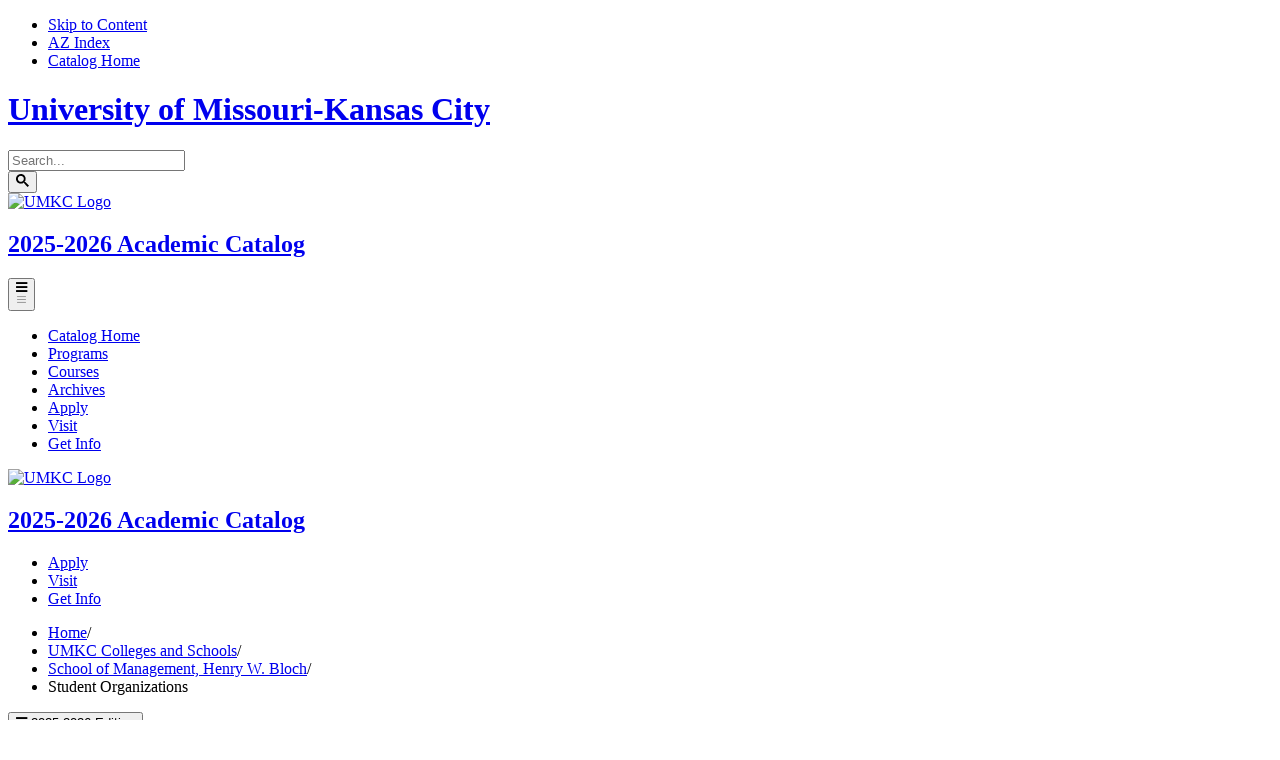

--- FILE ---
content_type: text/html; charset=UTF-8
request_url: https://catalog.umkc.edu/colleges-schools/henry-w-bloch-management/student-organizations/
body_size: 177118
content:


<!doctype html>
<html class="no-js" xml:lang="en" lang="en" dir="ltr">

<head>
<meta http-equiv="X-UA-Compatible" content="IE=Edge" />
<title>Student Organizations | University of Missouri-Kansas City Academic Catalog</title>
<meta http-equiv="Content-Type" content="text/html; charset=utf-8" />
<meta name="google-site-verification" content="F7QMaWh0YbSjPHS7ufMuk6-vteR1e_074ZsLDNyZwBk" />
<meta property="og:site_name" content="University of Missouri-Kansas City Academic Catalog" />
<link rel="search" type="application/opensearchdescription+xml"
			href="/search/opensearch.xml" title="Catalog" />
<meta name="viewport" content="width=device-width, initial-scale=1.0, minimum-scale=1.0" />
<link href="/images/favicon.ico" rel="shortcut icon" />
<link rel="stylesheet" type="text/css" href="/css/reset.css" />
<link href="https://fonts.googleapis.com/css?family=Roboto:400,400i,500,500i,700,700i" rel="stylesheet">
<link rel="stylesheet" type="text/css" href="/fonts/font-awesome/font-awesome.min.css" />
<link rel="preconnect" href="https://fonts.gstatic.com" crossorigin>
	<link
		href="https://fonts.googleapis.com/css2?family=Roboto+Condensed:wght@300;400;700&family=Roboto+Slab:wght@100;300;400;700&family=Roboto:wght@300;400;500;700;900&display=swap"
		rel="stylesheet">
<link rel="stylesheet" type="text/css" href="/css/courseleaf.css?v=1754409533000" />
<link rel="stylesheet" type="text/css" href="/css/screen.css?v=1754409533000" media="screen" />
<link rel="stylesheet" type="text/css" href="/css/print.css?v=1754409533000" media="print" />
<script type="text/javascript" src="/js/jquery.js"></script>
<script type="text/javascript" src="/js/lfjs.js"></script>
<script type="text/javascript" src="/js/lfjs_any.js"></script>
<link rel="stylesheet" type="text/css" href="/js/lfjs.css?v=1754409535000" />
<script type="text/javascript" src="/js/courseleaf.js?v=1754409535000"></script>
<script type="text/javascript" src="/js/custom.js?v=1754409535000"></script>



</head>



<body class="">





	<nav aria-label="Skip content menu" class="accessible">
		<div class="accessible-menu">
			<ul>
				<li><a href="#contentarea" rel="section">Skip to Content</a></li>
				<li><a href="/azindex/">AZ Index</a></li>
				<li><a href="/">Catalog Home</a></li>
			</ul>
		</div>
	</nav>
	<div class="siteWrap">
	
	
<!--	      <div class="search" id="cat-search">
         <form action="/search/">
            <label for="cat-search-term" class="sr-only">Search catalog</label>
            <input class="search-field" type="text" name="search" id="cat-search-term" placeholder="Search..." />
            <button class="search-button" type="submit">
               <i class="fa fa-search" aria-hidden="true"></i>
               <span class="sr-only">Submit search</span>
            </button>

         </form>
      </div>
	
	-->
	
<header class="siteHeader" id="header">
			<div class="headTop">
				<div class="innerHeadTop">

					<div class="siteNameCol">
						<h1><a href="https://www.umkc.edu/">University of
								Missouri-Kansas City</a></h1>
					</div> <!-- siteNameCol-->
					<div class="searchCol">
						<div class="search" id="cat-search">
							<form action="/search/">
								<label for="cat-search-term" class="sr-only">Search catalog</label>

								<!-- aad - input wrap added -->
								<div class="inputWrap">
									<input class="search-field" type="text" name="search" id="cat-search-term"
										placeholder="Search..." />
								</div>
								<!-- / input wrap added -->
								<button class="search-button" type="submit">
									<!--aad - svg with button -->
									<svg aria-hidden="true" width="13" height="13" viewBox="0 0 13 13">
										<path
											d="m4.8495 7.8226c0.82666 0 1.5262-0.29146 2.0985-0.87438 0.57232-0.58292 0.86378-1.2877 0.87438-2.1144 0.010599-0.82666-0.28086-1.5262-0.87438-2.0985-0.59352-0.57232-1.293-0.86378-2.0985-0.87438-0.8055-0.010599-1.5103 0.28086-2.1144 0.87438-0.60414 0.59352-0.8956 1.293-0.87438 2.0985 0.021197 0.8055 0.31266 1.5103 0.87438 2.1144 0.56172 0.60414 1.2665 0.8956 2.1144 0.87438zm4.4695 0.2115 3.681 3.6819-1.259 1.284-3.6817-3.7 0.0019784-0.69479-0.090043-0.098846c-0.87973 0.76087-1.92 1.1413-3.1207 1.1413-1.3553 0-2.5025-0.46363-3.4417-1.3909s-1.4088-2.0686-1.4088-3.4239c0-1.3553 0.4696-2.4966 1.4088-3.4239 0.9392-0.92727 2.0864-1.3969 3.4417-1.4088 1.3553-0.011889 2.4906 0.45771 3.406 1.4088 0.9154 0.95107 1.379 2.0924 1.3909 3.4239 0 1.2126-0.38043 2.2588-1.1413 3.1385l0.098834 0.090049z">
										</path>
									</svg>
									<!--/svg with button -->
									<span class="sr-only">Submit search</span>
								</button>
<!-- <input type="hidden" name="caturl" value="/colleges-schools" /> -->
							</form>
						</div>
					</div> <!-- searchCol -->

				</div> <!-- innerHeadTop -->
			</div> <!-- headerTop -->
			<div class="headMid">
				<div class="innerHeadMid">

					<div class="logoCol">
						<a id="logo" href="https://www.umkc.edu/"><img src="/images/UMKC_logo.png" alt="UMKC Logo"><span
								class="sr-only">UMKC Homepage</span></a>
					</div><!-- logoCol -->
					<div class="titleCol">
						<h2><a href="/"><span>2025-2026 </span>
								Academic Catalog</a></h2>
					</div> <!-- titleCol -->

				</div> <!-- innerHeadMid -->
			</div> <!-- headerTop -->
			<div id="local-header" class="headNav">
				<div class="innerHeadNav">
					<div id="site-title">
						<button id="hamburger" aria-controls="navigation" data-toggle="#navigation"
							aria-expanded="false">
							<span class="sr-only">Toggle menu</span>
							<i class="fa fa-bars" aria-hidden="true"><svg viewBox='0 0 30 30'
									xmlns='http://www.w3.org/2000/svg'>
									<path stroke='rgba(0, 0, 0, 0.5)' stroke-width='2' stroke-linecap='round'
										stroke-miterlimit='10' d='M4 7h22M4 15h22M4 23h22' />
								</svg></i>
						</button>
					</div>
					<nav id="navigation" aria-label="Catalog Quick Links" aria-hidden="false">
						<ul id="main-nav" class="clearfix">
							<li><a href="/">Catalog Home</a></li>
							<li><a href="/academic-programs/">Programs</a></li>
							<li><a href="/course-offerings/">Courses</a></li>
							<li><a href="https://www.umkc.edu/catalog/archive/">Archives</a></li>
							<li class="mb"><a href="https://www.umkc.edu/admissions/apply/index.html">Apply</a></li>
							<li class="mb"><a href="https://www.umkc.edu/admissions/visit/index.html">Visit</a></li>
							<li class="mb"><a href="https://futureroo.umkc.edu/register/?id=f6fe097a-7582-499d-a7cf-0bfe867183b0">Get Info</a></li>
						</ul>
					</nav>
				</div> <!-- innerHeadNav -->
			</div> <!-- headNav -->
			<div class="headStick" aria-hidden="true">
				<div class="headStickInner">
					<div class="headStickCol1">

						<a href="https://www.umkc.edu/index.html">
							<img src="/images/UMKC_logo.png" alt="UMKC Logo"><span class="sr-only">UMKC
								Homepage</span></a>
						</a>

					</div>


					<div class="headStickCol2">
						<h2><a href="/"><span>2025-2026 </span>
								Academic Catalog</a></h2>
					</div>

					<div class="headStickCol3">
						<ul class="ctaLinks">
							<li><a href="https://www.umkc.edu/admissions/apply/index.html">Apply</a></li>
							<li><a href="https://www.umkc.edu/admissions/visit/index.html">Visit</a></li>
							<li><a href="https://futureroo.umkc.edu/register/?id=f0484880-7fb2-4789-9fef-39859faddeb2">Get
									Info</a></li>
						</ul>
					</div>

				</div><!-- headStickInner-->
			</div><!-- headStick-->

		</header>

<!-- <section id="local-header">
   <div class="wrap">
      <div id="site-title">
         <h1><a href="/">Academic Catalog</a></h1>
         <button id="hamburger" aria-controls="navigation" data-toggle="#navigation" aria-expanded="false">
            <span class="sr-only">Toggle menu</span>
            <i class="fa fa-bars" aria-hidden="true"></i>
         </button>
      </div>
      <nav id="navigation" aria-label="Secondary" aria-hidden="false">
         <ul id="main-nav" class="clearfix">
            <li><a href="/">Home</a></li>
            <li><a href="/catalogcontents/">Catalog Contents</a></li>
            <li><a href="/azindex/">A-Z Index</a></li>
         </ul>
      </nav>
   </div>
</section> -->


		<main>
			<!--/hero-->
			<nav id="breadcrumb" aria-label="Breadcrumbs">
<ul><li><a href="/">Home</a><span class="crumbsep">/</span></li><li><a href="/colleges-schools/">UMKC&nbsp;Colleges&nbsp;and&nbsp;Schools</a><span class="crumbsep">/</span></li><li><a href="/colleges-schools/henry-w-bloch-management/">School&nbsp;of&nbsp;Management,&nbsp;Henry&nbsp;W.&nbsp;Bloch</a><span class="crumbsep">/</span></li><li><span class="active">Student Organizations</span></li></ul>
			</nav>



<div id="content-container">
				<div class="wrap">
					<aside id="col-nav">
						<button id="sidebar-toggle" aria-expanded="false" data-toggle="#sidebar">
							<i class="fa fa-bars" aria-hidden="true"></i>
							<span>2025-2026 Edition</span>
						</button>
						<div id="sidebar">
							<div class="sidebar-item">
								<h2 id="edition" class="sidebar-header"><a href="/">2025-2026 Edition</a></h2>
               <nav id="cl-menu" class="togglenav">

<ul class="nav levelzero" id="/">
<li><a href="https://catalog.umkc.edu/archive/">Archived Catalogs</a></li>
<li><a href="/introduction/">Introduction</a></li>
<li><a href="/academic-programs/">Academic Programs</a></li>
<li class="isparent"><div class="toggle-wrap clearfix"><a href="/course-offerings/">Course Offerings</a><button onclick="toggleNav(this); return false;" class="arrow-wrap" aria-expanded="false"><span class="arrow">Toggle Course Offerings</span></button></div>
	<ul class="nav levelone" id="/course-offerings/">
	<li class="isparent"><div class="toggle-wrap clearfix"><a href="/course-offerings/graduate/">Graduate Course Offerings</a><button onclick="toggleNav(this); return false;" class="arrow-wrap" aria-expanded="false"><span class="arrow">Toggle Graduate Course Offerings</span></button></div>
		<ul class="nav leveltwo" id="/course-offerings/graduate/">
		<li><a href="/course-offerings/graduate/acctng/">Accounting (ACCTNG)</a></li>
		<li><a href="/course-offerings/graduate/anesth/">Anesthesia (ANESTH)</a></li>
		<li><a href="/course-offerings/graduate/art/">Art (ART)</a></li>
		<li><a href="/course-offerings/graduate/art-hist/">Art History (ART-&#8203;HIST)</a></li>
		<li><a href="/course-offerings/graduate/bms/">Basic Medical Science (BMS)</a></li>
		<li><a href="/course-offerings/graduate/bassoon/">Bassoon (BASSOON)</a></li>
		<li><a href="/course-offerings/graduate/bio-sci/">Biological Sciences (BIO-&#8203;SCI) -&#8203; Oral &amp;&#8203; Craniofacial Sciences</a></li>
		<li><a href="/course-offerings/graduate/biology/">Biology (BIOLOGY)</a></li>
		<li><a href="/course-offerings/graduate/cello/">Cello (CELLO)</a></li>
		<li><a href="/course-offerings/graduate/chem/">Chemistry (CHEM)</a></li>
		<li><a href="/course-offerings/graduate/civ-engr/">Civil Engineering (CIV-&#8203;ENGR)</a></li>
		<li><a href="/course-offerings/graduate/clarinet/">Clarinet (CLARINET)</a></li>
		<li><a href="/course-offerings/graduate/comm-st/">Communication Studies (COMM-&#8203;ST)</a></li>
		<li><a href="/course-offerings/graduate/csee/">Computer Science &amp;&#8203; Electrical Engineering (CSEE)</a></li>
		<li><a href="/course-offerings/graduate/comp-sci/">Computer Science (COMP-&#8203;SCI)</a></li>
		<li><a href="/course-offerings/graduate/consvty/">Conservatory (CONSVTY)</a></li>
		<li><a href="/course-offerings/graduate/cpce/">Counseling Psychology and Counselor Education (CPCE)</a></li>
		<li><a href="/course-offerings/graduate/cjc/">Criminal Justice and Criminology (CJC)</a></li>
		<li><a href="/course-offerings/graduate/educ-c_i/">Curriculum and Instruction (EDUC-&#8203;C&amp;&#8203;I)</a></li>
		<li><a href="/course-offerings/graduate/dsom/">Decision Science and Operations Management (DSOM)</a></li>
		<li><a href="/course-offerings/graduate/dent-hyg/">Dental Hygiene (DENT-&#8203;HYG)</a></li>
		<li><a href="/course-offerings/graduate/dent/">Dentistry Professional (DENT)</a></li>
		<li><a href="/course-offerings/graduate/econ/">Economics (ECON)</a></li>
		<li><a href="/course-offerings/graduate/educ/">Education (EDUC)</a></li>
		<li><a href="/course-offerings/graduate/e_c-engr/">Electrical and Computer Engineering (E&amp;&#8203;C-&#8203;ENGR)</a></li>
		<li><a href="/course-offerings/graduate/endo/">Endodontics (ENDO)</a></li>
		<li><a href="/course-offerings/graduate/english/">English Language &amp;&#8203; Literature (ENGLISH)</a></li>
		<li><a href="/course-offerings/graduate/ent/">Entrepreneurship (ENT)</a></li>
		<li><a href="/course-offerings/graduate/env-sci/">Environmental Sciences (ENV-&#8203;SCI)</a></li>
		<li><a href="/course-offerings/graduate/euphnm/">Euphonium (EUPHNM)</a></li>
		<li><a href="/course-offerings/graduate/film/">Film (FILM)</a></li>
		<li><a href="/course-offerings/graduate/fin/">Finance (FIN)</a></li>
		<li><a href="/course-offerings/graduate/flute/">Flute (FLUTE)</a></li>
		<li><a href="/course-offerings/graduate/frn-lng/">Foreign Language (FRN-&#8203;LNG)</a></li>
		<li><a href="/course-offerings/graduate/french/">French (FRENCH)</a></li>
		<li><a href="/course-offerings/graduate/g-prac/">General Practice (G-&#8203;PRAC)</a></li>
		<li><a href="/course-offerings/graduate/geog/">Geography (GEOG)</a></li>
		<li><a href="/course-offerings/graduate/geology/">Geology (GEOLOGY)</a></li>
		<li><a href="/course-offerings/graduate/guitar/">Guitar (GUITAR)</a></li>
		<li><a href="/course-offerings/graduate/hlth-adm/">Health Administration (HLTH-&#8203;ADM)</a></li>
		<li><a href="/course-offerings/graduate/hpre/">Health Professions Education (HPRE)</a></li>
		<li><a href="/course-offerings/graduate/history/">History (HISTORY)</a></li>
		<li><a href="/course-offerings/graduate/horn/">Horn (HORN)</a></li>
		<li><a href="/course-offerings/graduate/hmnty/">Humanities (HMNTY)</a></li>
		<li><a href="/course-offerings/graduate/law/">Law (LAW)</a></li>
		<li><a href="/course-offerings/graduate/life-sci/">Life Sciences (LIFE-&#8203;SCI)</a></li>
		<li><a href="/course-offerings/graduate/ls-cbb/">Life Sciences -&#8203; Cell Biology and Biophysics (LS-&#8203;CBB)</a></li>
		<li><a href="/course-offerings/graduate/ls-mbb/">Life Sciences -&#8203; Molecular Biology and Biochemistry (LS-&#8203;MBB)</a></li>
		<li><a href="/course-offerings/graduate/mgt/">Management (MGT)</a></li>
		<li><a href="/course-offerings/graduate/mis/">Management Information Systems (MIS)</a></li>
		<li><a href="/course-offerings/graduate/mkt/">Marketing (MKT)</a></li>
		<li><a href="/course-offerings/graduate/math/">Mathematics (MATH)</a></li>
		<li><a href="/course-offerings/graduate/mec-engr/">Mechanical Engineering (MEC-&#8203;ENGR)</a></li>
		<li><a href="/course-offerings/graduate/medb/">Medical Bioinformatics (MEDB)</a></li>
		<li><a href="/course-offerings/graduate/medicine/">Medicine (MEDICINE)</a></li>
		<li><a href="/course-offerings/graduate/nurse/">Nursing (NURSE)</a></li>
		<li><a href="/course-offerings/graduate/oboe/">Oboe (OBOE)</a></li>
		<li><a href="/course-offerings/graduate/or-bio/">Oral &amp;&#8203; Craniofacial Sciences (OR-&#8203;BIO)</a></li>
		<li><a href="/course-offerings/graduate/orthod/">Orthodontics (ORTHOD)</a></li>
		<li><a href="/course-offerings/graduate/percsn/">Percussion (PERCSN)</a></li>
		<li><a href="/course-offerings/graduate/perio/">Periodontics (PERIO)</a></li>
		<li><a href="/course-offerings/graduate/pharm/">Pharmacy (PHARM)</a></li>
		<li><a href="/course-offerings/graduate/philos/">Philosophy (PHILOS)</a></li>
		<li><a href="/course-offerings/graduate/phys-ed/">Physical Education (PHYS-&#8203;ED)</a></li>
		<li><a href="/course-offerings/graduate/medpa/">Physician Assistant Program (MEDPA)</a></li>
		<li><a href="/course-offerings/graduate/physics/">Physics (PHYSICS)</a></li>
		<li><a href="/course-offerings/graduate/piano/">Piano (PIANO)</a></li>
		<li><a href="/course-offerings/graduate/pol-sci/">Political Science (POL-&#8203;SCI)</a></li>
		<li><a href="/course-offerings/graduate/psych/">Psychology (PSYCH)</a></li>
		<li><a href="/course-offerings/graduate/pub-adm/">Public Administration (PUB-&#8203;ADM)</a></li>
		<li><a href="/course-offerings/graduate/edrd/">Reading (EDRD)</a></li>
		<li><a href="/course-offerings/graduate/rl-est/">Real Estate (RL-&#8203;EST)</a></li>
		<li><a href="/course-offerings/graduate/relig-st/">Religious Studies (RELIG-&#8203;ST)</a></li>
		<li><a href="/course-offerings/graduate/educ-r_p/">Research and Psychology (EDUC-&#8203;R&amp;&#8203;P)</a></li>
		<li><a href="/course-offerings/graduate/res-me/">Research Methodology -&#8203; Dentistry (RES-&#8203;ME)</a></li>
		<li><a href="/course-offerings/graduate/saxoph/">Saxophone (SAXOPH)</a></li>
		<li><a href="/course-offerings/graduate/sgs/">School of Graduate Studies (SGS)</a></li>
		<li><a href="/course-offerings/graduate/soc-sci/">Social Sciences (SOC-&#8203;SCI)</a></li>
		<li><a href="/course-offerings/graduate/soc-wk/">Social Work (SOC-&#8203;WK)</a></li>
		<li><a href="/course-offerings/graduate/sociol/">Sociology (SOCIOL)</a></li>
		<li><a href="/course-offerings/graduate/spanish/">Spanish (SPANISH)</a></li>
		<li><a href="/course-offerings/graduate/educ-sp/">Special Education (EDUC-&#8203;SP)</a></li>
		<li><a href="/course-offerings/graduate/stat/">Statistics (STAT)</a></li>
		<li><a href="/course-offerings/graduate/str-bass/">String Bass (STR-&#8203;BASS)</a></li>
		<li><a href="/course-offerings/graduate/tch-ed/">Teacher Education (TCH-&#8203;ED)</a></li>
		<li><a href="/course-offerings/graduate/theatre/">Theatre (THEATRE)</a></li>
		<li><a href="/course-offerings/graduate/tromb/">Trombone (TROMB)</a></li>
		<li><a href="/course-offerings/graduate/trumpet/">Trumpet (TRUMPET)</a></li>
		<li><a href="/course-offerings/graduate/tuba/">Tuba (TUBA)</a></li>
		<li><a href="/course-offerings/graduate/educ-ul/">Urban Leadership (EDUC-&#8203;UL)</a></li>
		<li><a href="/course-offerings/graduate/upd/">Urban Planning and Design (UPD)</a></li>
		<li><a href="/course-offerings/graduate/viola/">Viola (VIOLA)</a></li>
		<li><a href="/course-offerings/graduate/violin/">Violin (VIOLIN)</a></li>
		<li><a href="/course-offerings/graduate/voice/">Voice (VOICE)</a></li>
		</ul>
</li>
	<li class="isparent"><div class="toggle-wrap clearfix"><a href="/course-offerings/undergraduate/">Undergraduate Course Offerings</a><button onclick="toggleNav(this); return false;" class="arrow-wrap" aria-expanded="false"><span class="arrow">Toggle Undergraduate Course Offerings</span></button></div>
		<ul class="nav leveltwo" id="/course-offerings/undergraduate/">
		<li><a href="/course-offerings/undergraduate/acctng/">Accounting (ACCTNG)</a></li>
		<li><a href="/course-offerings/undergraduate/anthro/">Anthropology (ANTHRO)</a></li>
		<li><a href="/course-offerings/undergraduate/ali/">Applied Language Institute (ALI)</a></li>
		<li><a href="/course-offerings/undergraduate/arabic/">Arabic (ARABIC)</a></li>
		<li><a href="/course-offerings/undergraduate/architecture/">Architecture (ARCH)</a></li>
		<li><a href="/course-offerings/undergraduate/art/">Art (ART)</a></li>
		<li><a href="/course-offerings/undergraduate/art-hist/">Art History (ART-&#8203;HIST)</a></li>
		<li><a href="/course-offerings/undergraduate/astr/">Astronomy (ASTR)</a></li>
		<li><a href="/course-offerings/undergraduate/bassoon/">Bassoon (BASSOON)</a></li>
		<li><a href="/course-offerings/undergraduate/biology/">Biology (BIOLOGY)</a></li>
		<li><a href="/course-offerings/undergraduate/bmd-engr/">Biomedical Engineering (BMD-&#8203;ENGR)</a></li>
		<li><a href="/course-offerings/undergraduate/cello/">Cello (CELLO)</a></li>
		<li><a href="/course-offerings/undergraduate/chem/">Chemistry (CHEM)</a></li>
		<li><a href="/course-offerings/undergraduate/civ-engr/">Civil Engineering (CIV-&#8203;ENGR)</a></li>
		<li><a href="/course-offerings/undergraduate/clarinet/">Clarinet (CLARINET)</a></li>
		<li><a href="/course-offerings/undergraduate/classics/">Classics (CLASSICS)</a></li>
		<li><a href="/course-offerings/undergraduate/comm-st/">Communication Studies (COMM-&#8203;ST)</a></li>
		<li><a href="/course-offerings/undergraduate/comp-sci/">Computer Science (COMP-&#8203;SCI)</a></li>
		<li><a href="/course-offerings/undergraduate/consvty/">Conservatory (CONSVTY)</a></li>
		<li><a href="/course-offerings/undergraduate/cpce/">Counseling Psychology and Counselor Education (CPCE)</a></li>
		<li><a href="/course-offerings/undergraduate/cjc/">Criminal Justice and Criminology (CJC)</a></li>
		<li><a href="/course-offerings/undergraduate/educ-c_i/">Curriculum and Instruction (EDUC-&#8203;C&amp;&#8203;I)</a></li>
		<li><a href="/course-offerings/undergraduate/dance/">Dance (DANCE)</a></li>
		<li><a href="/course-offerings/undergraduate/dsom/">Decision Science and Operations Management (DSOM)</a></li>
		<li><a href="/course-offerings/undergraduate/dent-hyg/">Dental Hygiene (DENT-&#8203;HYG)</a></li>
		<li><a href="/course-offerings/undergraduate/econ/">Economics (ECON)</a></li>
		<li><a href="/course-offerings/undergraduate/educ/">Education (EDUC)</a></li>
		<li><a href="/course-offerings/undergraduate/e_c-engr/">Electrical and Computer Engineering (E&amp;&#8203;C-&#8203;ENGR)</a></li>
		<li><a href="/course-offerings/undergraduate/english/">English Language &amp;&#8203; Literature (ENGLISH)</a></li>
		<li><a href="/course-offerings/undergraduate/ent/">Entrepreneurship (ENT)</a></li>
		<li><a href="/course-offerings/undergraduate/env-dsn/">Environmental Design (ENV-&#8203;DSN)</a></li>
		<li><a href="/course-offerings/undergraduate/env-sci/">Environmental Sciences (ENV-&#8203;SCI)</a></li>
		<li><a href="/course-offerings/undergraduate/env-stdy/">Environmental Studies (ENV-&#8203;STDY)</a></li>
		<li><a href="/course-offerings/undergraduate/euphnm/">Euphonium (EUPHNM)</a></li>
		<li><a href="/course-offerings/undergraduate/film/">Film (FILM)</a></li>
		<li><a href="/course-offerings/undergraduate/fin/">Finance (FIN)</a></li>
		<li><a href="/course-offerings/undergraduate/flute/">Flute (FLUTE)</a></li>
		<li><a href="/course-offerings/undergraduate/frn-lng/">Foreign Language (FRN-&#8203;LNG)</a></li>
		<li><a href="/course-offerings/undergraduate/french/">French (FRENCH)</a></li>
		<li><a href="/course-offerings/undergraduate/general-education/">General Education</a></li>
		<li><a href="/course-offerings/undergraduate/geog/">Geography (GEOG)</a></li>
		<li><a href="/course-offerings/undergraduate/geology/">Geology (GEOLOGY)</a></li>
		<li><a href="/course-offerings/undergraduate/german/">German (GERMAN)</a></li>
		<li><a href="/course-offerings/undergraduate/greek/">Greek (GREEK)</a></li>
		<li><a href="/course-offerings/undergraduate/guitar/">Guitar (GUITAR)</a></li>
		<li><a href="/course-offerings/undergraduate/health-administration/">Health Administration (HLTH-&#8203;ADM)</a></li>
		<li><a href="/course-offerings/undergraduate/hlsc/">Health Sciences (HLSC)</a></li>
		<li><a href="/course-offerings/undergraduate/history/">History (HISTORY)</a></li>
		<li><a href="/course-offerings/undergraduate/honors/">Honors (HONORS)</a></li>
		<li><a href="/course-offerings/undergraduate/horn/">Horn (HORN)</a></li>
		<li><a href="/course-offerings/undergraduate/info-tec/">Information Technology (INFO-&#8203;TEC)</a></li>
		<li><a href="/course-offerings/undergraduate/intgr/">Integrated Studies (INTGR)</a></li>
		<li><a href="/course-offerings/undergraduate/italian/">Italian (ITALIAN)</a></li>
		<li><a href="/course-offerings/undergraduate/latin/">Latin (LATIN)</a></li>
		<li><a href="/course-offerings/undergraduate/life-sci/">Life Sciences (LIFE-&#8203;SCI)</a></li>
		<li><a href="/course-offerings/undergraduate/ls-anato/">Life Sciences -&#8203; Anatomy (LS-&#8203;ANATO)</a></li>
		<li><a href="/course-offerings/undergraduate/ls-bioc/">Life Sciences -&#8203; Biochemistry (LS-&#8203;BIOC)</a></li>
		<li><a href="/course-offerings/undergraduate/ls-mcrb/">Life Sciences -&#8203; Microbiology (LS-&#8203;MCRB)</a></li>
		<li><a href="/course-offerings/undergraduate/ls-phys/">Life Sciences -&#8203; Physiology (LS-&#8203;PHYS)</a></li>
		<li><a href="/course-offerings/undergraduate/mgt/">Management (MGT)</a></li>
		<li><a href="/course-offerings/undergraduate/mis/">Management Information Systems (MIS)</a></li>
		<li><a href="/course-offerings/undergraduate/mkt/">Marketing (MKT)</a></li>
		<li><a href="/course-offerings/undergraduate/math/">Mathematics (MATH)</a></li>
		<li><a href="/course-offerings/undergraduate/mec-engr/">Mechanical Engineering (MEC-&#8203;ENGR)</a></li>
		<li><a href="/course-offerings/undergraduate/mil-sci/">Military Sciences (MIL-&#8203;SCI)</a></li>
		<li><a href="/course-offerings/undergraduate/nat-sci/">Natural Sciences (NAT-&#8203;SCI)</a></li>
		<li><a href="/course-offerings/undergraduate/nurse/">Nursing (NURSE)</a></li>
		<li><a href="/course-offerings/undergraduate/oboe/">Oboe (OBOE)</a></li>
		<li><a href="/course-offerings/undergraduate/percsn/">Percussion (PERCSN)</a></li>
		<li><a href="/course-offerings/undergraduate/philos/">Philosophy (PHILOS)</a></li>
		<li><a href="/course-offerings/undergraduate/phys-ed/">Physical Education (PHYS-&#8203;ED)</a></li>
		<li><a href="/course-offerings/undergraduate/phy-sci/">Physical Sciences (PHY-&#8203;SCI)</a></li>
		<li><a href="/course-offerings/undergraduate/physics/">Physics (PHYSICS)</a></li>
		<li><a href="/course-offerings/undergraduate/piano/">Piano (PIANO)</a></li>
		<li><a href="/course-offerings/undergraduate/pol-sci/">Political Science (POL-&#8203;SCI)</a></li>
		<li><a href="/course-offerings/undergraduate/psych/">Psychology (PSYCH)</a></li>
		<li><a href="/course-offerings/undergraduate/pub-adm/">Public Administration (PUB-&#8203;ADM)</a></li>
		<li><a href="/course-offerings/undergraduate/pbhl/">Public Health (PBHL)</a></li>
		<li><a href="/course-offerings/undergraduate/regs/">Race, Ethnic and Gender Studies (REGS)</a></li>
		<li><a href="/course-offerings/undergraduate/edrd/">Reading (EDRD)</a></li>
		<li><a href="/course-offerings/undergraduate/rl-est/">Real Estate (RL-&#8203;EST)</a></li>
		<li><a href="/course-offerings/undergraduate/relig-st/">Religious Studies (RELIG-&#8203;ST)</a></li>
		<li><a href="/course-offerings/undergraduate/saxoph/">Saxophone (SAXOPH)</a></li>
		<li><a href="/course-offerings/undergraduate/sociol/">Sociology (SOCIOL)</a></li>
		<li><a href="/course-offerings/undergraduate/spanish/">Spanish (SPANISH)</a></li>
		<li><a href="/course-offerings/undergraduate/educ-sp/">Special Education (EDUC-&#8203;SP)</a></li>
		<li><a href="/course-offerings/undergraduate/stat/">Statistics (STAT)</a></li>
		<li><a href="/course-offerings/undergraduate/str-bass/">String Bass (STR-&#8203;BASS)</a></li>
		<li><a href="/course-offerings/undergraduate/tch-ed/">Teacher Education (TCH-&#8203;ED)</a></li>
		<li><a href="/course-offerings/undergraduate/theatre/">Theatre (THEATRE)</a></li>
		<li><a href="/course-offerings/undergraduate/tromb/">Trombone (TROMB)</a></li>
		<li><a href="/course-offerings/undergraduate/trumpet/">Trumpet (TRUMPET)</a></li>
		<li><a href="/course-offerings/undergraduate/tuba/">Tuba (TUBA)</a></li>
		<li><a href="/course-offerings/undergraduate/univ/">University College (UNIV)</a></li>
		<li><a href="/course-offerings/undergraduate/upd/">Urban Planning and Design (UPD)</a></li>
		<li><a href="/course-offerings/undergraduate/urban_st/">Urban Studies (URBAN ST)</a></li>
		<li><a href="/course-offerings/undergraduate/viola/">Viola (VIOLA)</a></li>
		<li><a href="/course-offerings/undergraduate/violin/">Violin (VIOLIN)</a></li>
		<li><a href="/course-offerings/undergraduate/voice/">Voice (VOICE)</a></li>
		</ul>
</li>
	</ul>
</li>
<li class="isparent"><div class="toggle-wrap clearfix"><a href="/general-graduate-academic-regulations-information/">Graduate Academic Regulations and Information</a><button onclick="toggleNav(this); return false;" class="arrow-wrap" aria-expanded="false"><span class="arrow">Toggle Graduate Academic Regulations and Information</span></button></div>
	<ul class="nav levelone" id="/general-graduate-academic-regulations-information/">
	<li><a href="/general-graduate-academic-regulations-information/mission-administrative-organization-of-graduate-education/">Mission and Administrative Organization of Graduate Education</a></li>
	<li class="isparent"><div class="toggle-wrap clearfix"><a href="/general-graduate-academic-regulations-information/graduate-admission-policies-procedures/">Graduate Admission Policies and Procedures</a><button onclick="toggleNav(this); return false;" class="arrow-wrap" aria-expanded="false"><span class="arrow">Toggle Graduate Admission Policies and Procedures</span></button></div>
		<ul class="nav leveltwo" id="/general-graduate-academic-regulations-information/graduate-admission-policies-procedures/">
		<li><a href="/general-graduate-academic-regulations-information/graduate-admission-policies-procedures/graduate-admissions-policy/">Graduate Admissions Policy</a></li>
		<li><a href="/general-graduate-academic-regulations-information/graduate-admission-policies-procedures/graduate-study-application-procedure/">Graduate Study Application Procedure</a></li>
		</ul>
</li>
	<li><a href="/general-graduate-academic-regulations-information/graduate-admissions-categories-degree-seeking-students/">Graduate Admissions Categories -&#8203; Degree-&#8203;Seeking Students</a></li>
	<li><a href="/general-graduate-academic-regulations-information/graduate-admissions-categories-non-degree-seeking-students/">Graduate Admissions Categories -&#8203; Non-&#8203;degree Seeking Students</a></li>
	<li><a href="/general-graduate-academic-regulations-information/graduate-post-baccalaureate-non-graduate-student-classification-policy/">Graduate post-&#8203;Bacclaureate, Non-&#8203;Graduate Student Classification</a></li>
	<li class="isparent"><div class="toggle-wrap clearfix"><a href="/general-graduate-academic-regulations-information/general-graduate-academic-regulations/">General Graduate Academic Regulations</a><button onclick="toggleNav(this); return false;" class="arrow-wrap" aria-expanded="false"><span class="arrow">Toggle General Graduate Academic Regulations</span></button></div>
		<ul class="nav leveltwo" id="/general-graduate-academic-regulations-information/general-graduate-academic-regulations/">
		<li><a href="/general-graduate-academic-regulations-information/general-graduate-academic-regulations/academic-load-policies/">Academic Load Policies</a></li>
		<li class="isparent"><div class="toggle-wrap clearfix"><a href="/general-graduate-academic-regulations-information/general-graduate-academic-regulations/enrollment-policies/">Graduate Enrollment Policies</a><button onclick="toggleNav(this); return false;" class="arrow-wrap" aria-expanded="false"><span class="arrow">Toggle Graduate Enrollment Policies</span></button></div>
			<ul class="nav levelthree" id="/general-graduate-academic-regulations-information/general-graduate-academic-regulations/enrollment-policies/">
			<li><a href="/general-graduate-academic-regulations-information/general-graduate-academic-regulations/enrollment-policies/course-addition-policy/">Graduate Course Addition Policy</a></li>
			<li><a href="/general-graduate-academic-regulations-information/general-graduate-academic-regulations/enrollment-policies/course-withdrawal-policy/">Graduate Course Withdrawal</a></li>
			<li><a href="/general-graduate-academic-regulations-information/general-graduate-academic-regulations/enrollment-policies/grad-late-retroactive-withdrawal/">Graduate Late/&#8203;Retroactive Withdrawal</a></li>
			<li><a href="/general-graduate-academic-regulations-information/general-graduate-academic-regulations/enrollment-policies/withdrawal-for-financial-delinquency/">Graduate Withdrawal for Financial Delinquency</a></li>
			<li><a href="/general-graduate-academic-regulations-information/general-graduate-academic-regulations/enrollment-policies/course-audit-policy/">Graduate Course Audit</a></li>
			<li><a href="/general-graduate-academic-regulations-information/general-graduate-academic-regulations/enrollment-policies/continuous-enrollment-policy/">Graduate Continuous Enrollment Policy</a></li>
			</ul>
</li>
		<li class="isparent"><div class="toggle-wrap clearfix"><a href="/general-graduate-academic-regulations-information/general-graduate-academic-regulations/course-and-grading-policies/">Graduate Course and Grading Policies</a><button onclick="toggleNav(this); return false;" class="arrow-wrap" aria-expanded="false"><span class="arrow">Toggle Graduate Course and Grading Policies</span></button></div>
			<ul class="nav levelthree" id="/general-graduate-academic-regulations-information/general-graduate-academic-regulations/course-and-grading-policies/">
			<li><a href="/general-graduate-academic-regulations-information/general-graduate-academic-regulations/course-and-grading-policies/graduate-course-designations/">Graduate Course Designations</a></li>
			<li><a href="/general-graduate-academic-regulations-information/general-graduate-academic-regulations/course-and-grading-policies/graduate-credit-for-continuing-education-courses/">Graduate Credit for Continuing Education Courses</a></li>
			<li><a href="/general-graduate-academic-regulations-information/general-graduate-academic-regulations/course-and-grading-policies/gradiate=course-restrictions-for-undergraduates/">Graduate Course Restrictions for Undergraduates</a></li>
			<li><a href="/general-graduate-academic-regulations-information/general-graduate-academic-regulations/course-and-grading-policies/graduate-course-grading/">Graduate Course Grading Policies</a></li>
			</ul>
</li>
		<li class="isparent"><div class="toggle-wrap clearfix"><a href="/general-graduate-academic-regulations-information/general-graduate-academic-regulations/requirements-for-retention-and-eligibility/">Graduate Requirements for Retention and Eligibility</a><button onclick="toggleNav(this); return false;" class="arrow-wrap" aria-expanded="false"><span class="arrow">Toggle Graduate Requirements for Retention and Eligibility</span></button></div>
			<ul class="nav levelthree" id="/general-graduate-academic-regulations-information/general-graduate-academic-regulations/requirements-for-retention-and-eligibility/">
			<li><a href="/general-graduate-academic-regulations-information/general-graduate-academic-regulations/requirements-for-retention-and-eligibility/graduate-probation-policy/">Graduate Probation Policy</a></li>
			<li><a href="/general-graduate-academic-regulations-information/general-graduate-academic-regulations/requirements-for-retention-and-eligibility/graduate-ineligibility-policies/">Graduate Ineligibility Policies</a></li>
			</ul>
</li>
		<li><a href="/general-graduate-academic-regulations-information/general-graduate-academic-regulations/name-change-theses-dissertations/">Name Change Policy for Theses and Dissertations</a></li>
		<li class="isparent"><div class="toggle-wrap clearfix"><a href="/general-graduate-academic-regulations-information/general-graduate-academic-regulations/requirements-for-graduation/">Requirements for Graduation</a><button onclick="toggleNav(this); return false;" class="arrow-wrap" aria-expanded="false"><span class="arrow">Toggle Requirements for Graduation</span></button></div>
			<ul class="nav levelthree" id="/general-graduate-academic-regulations-information/general-graduate-academic-regulations/requirements-for-graduation/">
			<li><a href="/general-graduate-academic-regulations-information/general-graduate-academic-regulations/requirements-for-graduation/graduate-program-of-study/">Graduate Program of Study</a></li>
			<li><a href="/general-graduate-academic-regulations-information/general-graduate-academic-regulations/requirements-for-graduation/graduate-thesis-dissertation-prep-approval/">Thesis /&#8203; Dissertation Preparation and Approval</a></li>
			<li><a href="/general-graduate-academic-regulations-information/general-graduate-academic-regulations/requirements-for-graduation/thesis-dissertation-embargo/">Thesis /&#8203; Dissertation Embargo Policy</a></li>
			<li><a href="/general-graduate-academic-regulations-information/general-graduate-academic-regulations/requirements-for-graduation/application-for-graduation/">Graduate Application for Graduation</a></li>
			<li><a href="/general-graduate-academic-regulations-information/general-graduate-academic-regulations/requirements-for-graduation/time-limit-degree-credit-master-ed-spec/">Time Limit on Degree Credit for Master's and Education Specialist Degrees</a></li>
			</ul>
</li>
		<li class="isparent"><div class="toggle-wrap clearfix"><a href="/general-graduate-academic-regulations-information/general-graduate-academic-regulations/international-graduate-student-academic-regulations/">International Graduate Academic Regulations</a><button onclick="toggleNav(this); return false;" class="arrow-wrap" aria-expanded="false"><span class="arrow">Toggle International Graduate Academic Regulations</span></button></div>
			<ul class="nav levelthree" id="/general-graduate-academic-regulations-information/general-graduate-academic-regulations/international-graduate-student-academic-regulations/">
			<li><a href="/general-graduate-academic-regulations-information/international-graduate-student-policies/">Graduate International Student Policies</a></li>
			<li><a href="/general-graduate-academic-regulations-information/international-graduate-student-academic-regulations/">Graduate International Student Instructor and Teaching Assistant Policy</a></li>
			</ul>
</li>
		</ul>
</li>
	<li class="isparent"><div class="toggle-wrap clearfix"><a href="/general-graduate-academic-regulations-information/masters-degrees-academic-regulations/">Master's Degree Academic Regulations</a><button onclick="toggleNav(this); return false;" class="arrow-wrap" aria-expanded="false"><span class="arrow">Toggle Master's Degree Academic Regulations</span></button></div>
		<ul class="nav leveltwo" id="/general-graduate-academic-regulations-information/masters-degrees-academic-regulations/">
		<li><a href="/general-graduate-academic-regulations-information/masters-degrees-academic-regulations/final-masters-competency-exmination/">Final Master's Competency Examination</a></li>
		<li><a href="/general-graduate-academic-regulations-information/masters-degrees-academic-regulations/masters-degree-advisor-supervisory-committee/">Master's Degree Advisory /&#8203; Supervisory Committee</a></li>
		<li><a href="/general-graduate-academic-regulations-information/masters-degrees-academic-regulations/masters-degree-program-of-study/">Master's Degree Program of Study</a></li>
		<li><a href="/general-graduate-academic-regulations-information/masters-degrees-academic-regulations/masters-degree-qualifying-examination/">Master's Degree Qualifying Examination</a></li>
		<li><a href="/general-graduate-academic-regulations-information/masters-degrees-academic-regulations/masters-degree-transfer-credit/">Master's Degree Transfer Credit</a></li>
		<li><a href="/general-graduate-academic-regulations-information/masters-degrees-academic-regulations/masters-thesis-policies/">Master's Thesis Policies</a></li>
		</ul>
</li>
	<li class="isparent"><div class="toggle-wrap clearfix"><a href="/general-graduate-academic-regulations-information/doctoral-degree-programs-edd-phd-dma/">Doctoral Degree Programs (Ed. D., PhD, DMA, DNP).</a><button onclick="toggleNav(this); return false;" class="arrow-wrap" aria-expanded="false"><span class="arrow">Toggle Doctoral Degree Programs (Ed. D., PhD, DMA, DNP).</span></button></div>
		<ul class="nav leveltwo" id="/general-graduate-academic-regulations-information/doctoral-degree-programs-edd-phd-dma/">
		<li><a href="/general-graduate-academic-regulations-information/doctoral-degree-programs-edd-phd-dma/doctoral-advisor-supervisory-committee/">Doctoral Advisor /&#8203; Supervisory Committee</a></li>
		<li><a href="/general-graduate-academic-regulations-information/doctoral-degree-programs-edd-phd-dma/doctoral-comprehensive-exams/">Doctoral Comprehensive Examinations</a></li>
		<li><a href="/general-graduate-academic-regulations-information/doctoral-degree-programs-edd-phd-dma/doctoral-dissertations/">Doctoral Dissertation Policies</a></li>
		<li><a href="/general-graduate-academic-regulations-information/doctoral-degree-programs-edd-phd-dma/doctoral-program-of-study/">Doctoral Program of Study</a></li>
		<li><a href="/general-graduate-academic-regulations-information/doctoral-degree-programs-edd-phd-dma/doctoral-program-time-constraints/">Doctoral Program Time Constraints</a></li>
		<li><a href="/general-graduate-academic-regulations-information/doctoral-degree-programs-edd-phd-dma/doctoral-qualifying-exams/">Doctoral Qualifying Examinations</a></li>
		<li><a href="/general-graduate-academic-regulations-information/doctoral-degree-programs-edd-phd-dma/doctoral-residency-requirement/">Doctoral Residency Requirements</a></li>
		<li><a href="/general-graduate-academic-regulations-information/doctoral-degree-programs-edd-phd-dma/doctoral-transfer-credit/">Doctoral Transfer Credit</a></li>
		</ul>
</li>
	<li><a href="/general-graduate-academic-regulations-information/graduate-certificate-policy/">Graduate Certificate Policy</a></li>
	<li><a href="/general-graduate-academic-regulations-information/dual-degree-programs/">Graduate Dual Degree Policy</a></li>
	<li><a href="/general-graduate-academic-regulations-information/general-graduate-academic-regulations/foreign-language-proficiency/">Graduate Foreign Langugage Proficiency</a></li>
	<li><a href="/general-graduate-academic-regulations-information/general-graduate-academic-regulations/graduaute-exceptions-policy/">Graduate Exceptions Policy</a></li>
	<li><a href="/general-graduate-academic-regulations-information/general-graduate-academic-regulations/licensure-disclosure-policy/">Licensure Disclosure</a></li>
	<li><a href="/general-graduate-academic-regulations-information/state-authorization-distance-education/">State Authorization-&#8203;Distance Education</a></li>
	<li><a href="/general-graduate-academic-regulations-information/cooperative-doctoral-degrees/">Cooperative Doctoral Degrees</a></li>
	<li><a href="/general-graduate-academic-regulations-information/federally-supported-sources-of-financial-aid/">Federally Supported Sources of Financial Aid</a></li>
	<li><a href="/general-graduate-academic-regulations-information/graduate-teaching-research-assistantships/">Graduate Teaching and Research Assistantships</a></li>
	<li><a href="/general-graduate-academic-regulations-information/institutionally-supported-fellowship-award-competitions/">Institutionally Supported Fellowship and Award Competitions</a></li>
	<li><a href="/general-graduate-academic-regulations-information/university-of-missouri-um-system-visiting-graduate-student-program/">University of Missouri (UM) System Visiting Graduate Student Program</a></li>
	</ul>
</li>
<li class="isparent"><div class="toggle-wrap clearfix"><a href="/undergraduate-academic-regulations-information/">Undergraduate Academic Regulations and Information</a><button onclick="toggleNav(this); return false;" class="arrow-wrap" aria-expanded="false"><span class="arrow">Toggle Undergraduate Academic Regulations and Information</span></button></div>
	<ul class="nav levelone" id="/undergraduate-academic-regulations-information/">
	<li><a href="/undergraduate-academic-regulations-information/academic-calendar/">Academic Calendar</a></li>
	<li><a href="/undergraduate-academic-regulations-information/academic-credit-hour-equivalencies-policy/">Academic Credit Hour Equivalencies Policy</a></li>
	<li><a href="/undergraduate-academic-regulations-information/academic-loads-full-part-time-status/">Academic Loads, Full-&#8203; and Part-&#8203;Time Status</a></li>
	<li class="isparent"><div class="toggle-wrap clearfix"><a href="/undergraduate-academic-regulations-information/academic-standing/">Academic Standing</a><button onclick="toggleNav(this); return false;" class="arrow-wrap" aria-expanded="false"><span class="arrow">Toggle Academic Standing</span></button></div>
		<ul class="nav leveltwo" id="/undergraduate-academic-regulations-information/academic-standing/">
		<li><a href="/undergraduate-academic-regulations-information/academic-standing/academic-amnesty/">Academic Amnesty</a></li>
		<li><a href="/undergraduate-academic-regulations-information/academic-standing/academic-standing-ineligibility/">Academic Standing and Ineligibility</a></li>
		<li><a href="/undergraduate-academic-regulations-information/academic-standing/deans-list/">Deans List</a></li>
		</ul>
</li>
	<li><a href="/undergraduate-academic-regulations-information/attendance-policy/">Attendance Policy</a></li>
	<li><a href="/undergraduate-academic-regulations-information/catalog-year-policy/">Catalog Year Policy</a></li>
	<li><a href="/undergraduate-academic-regulations-information/classification-of-students-student-levels/">Classification of Students/&#8203;Student Levels</a></li>
	<li><a href="/undergraduate-academic-regulations-information/course-numbering-and-reuse-policy/">Course Numbering and Reuse Policy</a></li>
	<li><a href="/undergraduate-academic-regulations-information/electronic-grade-change-policy/">Electronic Grade Change Policy</a></li>
	<li><a href="/undergraduate-academic-regulations-information/final-exam-policy/">Final Exam Policy</a></li>
	<li><a href="/undergraduate-academic-regulations-information/foreign-language-placement/">Foreign Language Placement</a></li>
	<li><a href="/undergraduate-academic-regulations-information/general-education-requirements/">General Education Requirements</a></li>
	<li class="isparent"><div class="toggle-wrap clearfix"><a href="/undergraduate-academic-regulations-information/grading-options-auditing-courses/">Grading Options and Auditing Courses</a><button onclick="toggleNav(this); return false;" class="arrow-wrap" aria-expanded="false"><span class="arrow">Toggle Grading Options and Auditing Courses</span></button></div>
		<ul class="nav leveltwo" id="/undergraduate-academic-regulations-information/grading-options-auditing-courses/">
		<li><a href="/undergraduate-academic-regulations-information/grading-options-auditing-courses/grade-appeals/">Grade Appeals</a></li>
		<li><a href="/undergraduate-academic-regulations-information/grading-options-auditing-courses/grade-point-average/">Grade-&#8203;Point Average</a></li>
		<li><a href="/undergraduate-academic-regulations-information/grading-options-auditing-courses/grading/">Grading</a></li>
		<li><a href="/undergraduate-academic-regulations-information/grading-options-auditing-courses/incomplete-grades/">Incomplete Grades</a></li>
		<li><a href="/undergraduate-academic-regulations-information/grading-options-auditing-courses/repeated-courses/">Repeated Courses &amp;&#8203; GPA Adjustment Policy</a></li>
		</ul>
</li>
	<li class="isparent"><div class="toggle-wrap clearfix"><a href="/undergraduate-academic-regulations-information/graduation/">Graduation</a><button onclick="toggleNav(this); return false;" class="arrow-wrap" aria-expanded="false"><span class="arrow">Toggle Graduation</span></button></div>
		<ul class="nav leveltwo" id="/undergraduate-academic-regulations-information/graduation/">
		<li><a href="/undergraduate-academic-regulations-information/graduation/application-for-graduation/">Application for Graduation</a></li>
		<li><a href="/undergraduate-academic-regulations-information/graduation/awarding-posthumous-degrees/">Awarding Posthumous Degrees</a></li>
		<li><a href="/undergraduate-academic-regulations-information/graduation/changes-degree-requirements/">Changes in Degree Requirements</a></li>
		<li><a href="/undergraduate-academic-regulations-information/graduation/civics-exam/">Civics Exam Requirement</a></li>
		<li><a href="/undergraduate-academic-regulations-information/graduation/constitution/">Constitution Requirement</a></li>
		<li><a href="/undergraduate-academic-regulations-information/graduation/declaration-of-major/">Declaration of Major</a></li>
		<li><a href="/undergraduate-academic-regulations-information/graduation/exitexams/">Exit Examinations</a></li>
		<li><a href="/undergraduate-academic-regulations-information/graduation/graduation-with-latin-honors/">Graduation with Latin Honors</a></li>
		<li><a href="/undergraduate-academic-regulations-information/graduation/junior-senior-hours/">Junior-&#8203;Senior Hours</a></li>
		<li><a href="/undergraduate-academic-regulations-information/graduation/minimum-hours/">Minimum Hours</a></li>
		<li><a href="/undergraduate-academic-regulations-information/graduation/multiple-major-double-degree-policy/">Multiple Major &amp;&#8203; Multiple Degree Policy</a></li>
		<li><a href="/undergraduate-academic-regulations-information/graduation/residence-requirements/">Residence Requirements</a></li>
		<li><a href="/undergraduate-academic-regulations-information/graduation/time-limit-on-degree-credit/">Time Limit on Degree Credit</a></li>
		</ul>
</li>
	<li><a href="/undergraduate-academic-regulations-information/leave-of-absence-policy/">Leave of Absence Policy</a></li>
	<li><a href="/undergraduate-academic-regulations-information/licensure-disclosure-policy/">Licensure Disclosure</a></li>
	<li><a href="/undergraduate-academic-regulations-information/minor/">Minor Policy</a></li>
	<li><a href="/undergraduate-academic-regulations-information/pre-professional-eligibility/">Pre-&#8203;Professional Program Eligibility</a></li>
	<li><a href="/undergraduate-academic-regulations-information/privacy-rights/">Privacy Rights</a></li>
	<li class="isparent"><div class="toggle-wrap clearfix"><a href="/undergraduate-academic-regulations-information/registration/">Registration </a><button onclick="toggleNav(this); return false;" class="arrow-wrap" aria-expanded="false"><span class="arrow">Toggle Registration </span></button></div>
		<ul class="nav leveltwo" id="/undergraduate-academic-regulations-information/registration/">
		<li><a href="/undergraduate-academic-regulations-information/registration/additions/">Additions</a></li>
		<li><a href="/undergraduate-academic-regulations-information/registration/administrative-drop-policy/">Administrative Drop Policy</a></li>
		<li><a href="/undergraduate-academic-regulations-information/registration/cancellation-of-enrollment-for-financial-delinquency/">Cancellation of Enrollment for Financial Delinquency</a></li>
		<li><a href="/undergraduate-academic-regulations-information/registration/class-waitlist/">Class Waitlist</a></li>
		<li><a href="/undergraduate-academic-regulations-information/registration/concurrent-enrollment/">Concurrent Enrollment</a></li>
		<li><a href="/undergraduate-academic-regulations-information/registration/late-retroactive-withdrawal/">Late/&#8203;Retroactive Withdrawal Policy</a></li>
		<li><a href="/undergraduate-academic-regulations-information/registration/total-withdrawals/">Total Withdrawals</a></li>
		<li><a href="/undergraduate-academic-regulations-information/registration/withdrawals/">Withdrawals</a></li>
		</ul>
</li>
	<li><a href="/undergraduate-academic-regulations-information/state-authorization-distance-education/">State Authorization-&#8203;Distance Education</a></li>
	<li><a href="/undergraduate-academic-regulations-information/tools-for-planning-and-fulfilling-academic-requirements/">Tools for Planning and Fulfilling Academic Requirements</a></li>
	<li><a href="/undergraduate-academic-regulations-information/transcripts/">Transcripts</a></li>
	<li class="isparent"><div class="toggle-wrap clearfix"><a href="/undergraduate-academic-regulations-information/transfer-external-sources-of-credit/">Transfer and External Sources of Credit</a><button onclick="toggleNav(this); return false;" class="arrow-wrap" aria-expanded="false"><span class="arrow">Toggle Transfer and External Sources of Credit</span></button></div>
		<ul class="nav leveltwo" id="/undergraduate-academic-regulations-information/transfer-external-sources-of-credit/">
		<li><a href="/undergraduate-academic-regulations-information/transfer-external-sources-of-credit/credit-for-military-training/">Credit for Military Training</a></li>
		<li><a href="/undergraduate-academic-regulations-information/transfer-external-sources-of-credit/credit-for-prior-learning-policy/">Credit for Prior Learning Policy</a></li>
		<li><a href="/undergraduate-academic-regulations-information/transfer-external-sources-of-credit/transferring-within-university-of-missouri-system/">Transferring Within the University of Missouri System</a></li>
		</ul>
</li>
	<li class="isparent"><div class="toggle-wrap clearfix"><a href="/undergraduate-academic-regulations-information/undergraduate-admission-policy-procedures/">Undergraduate Admission Policy &amp;&#8203; Procedures</a><button onclick="toggleNav(this); return false;" class="arrow-wrap" aria-expanded="false"><span class="arrow">Toggle Undergraduate Admission Policy &amp;&#8203; Procedures</span></button></div>
		<ul class="nav leveltwo" id="/undergraduate-academic-regulations-information/undergraduate-admission-policy-procedures/">
		<li><a href="/undergraduate-academic-regulations-information/undergraduate-admission-policy-procedures/admission-with-previous-degree/">Admission to Programs with Previous Degree</a></li>
		<li><a href="/undergraduate-academic-regulations-information/undergraduate-admission-policy-procedures/application-for-admission/">Application for Admission</a></li>
		<li><a href="/undergraduate-academic-regulations-information/undergraduate-admission-policy-procedures/former-student-readmission/">Former Student Readmission</a></li>
		<li><a href="/undergraduate-academic-regulations-information/undergraduate-admission-policy-procedures/freshman-admission/">Freshman Admission</a></li>
		<li><a href="/undergraduate-academic-regulations-information/undergraduate-admission-policy-procedures/heartland-rate/">Heartland Rate</a></li>
		<li><a href="/undergraduate-academic-regulations-information/undergraduate-admission-policy-procedures/kansas-rate/">Kansas Rate</a></li>
		<li><a href="/undergraduate-academic-regulations-information/undergraduate-admission-policy-procedures/policies-on-admission-of-international-students/">Policies on Admission of International Students</a></li>
		<li><a href="/undergraduate-academic-regulations-information/undergraduate-admission-policy-procedures/policies-on-regular-admission-medicine/">Policies on Regular Admission -&#8203; Medicine</a></li>
		<li><a href="/undergraduate-academic-regulations-information/undergraduate-admission-policy-procedures/required-academic-records-for-applicants-policy/">Required Academic Records for Applicants Policy</a></li>
		<li><a href="/undergraduate-academic-regulations-information/undergraduate-admission-policy-procedures/special-admission-cases/">Special Admission Cases</a></li>
		<li><a href="/undergraduate-academic-regulations-information/undergraduate-admission-policy-procedures/timing-of-applications/">Timing of Applications</a></li>
		<li class="isparent"><div class="toggle-wrap clearfix"><a href="/undergraduate-academic-regulations-information/undergraduate-admission-policy-procedures/transfer-admission/">Transfer Admission</a><button onclick="toggleNav(this); return false;" class="arrow-wrap" aria-expanded="false"><span class="arrow">Toggle Transfer Admission</span></button></div>
			<ul class="nav levelthree" id="/undergraduate-academic-regulations-information/undergraduate-admission-policy-procedures/transfer-admission/">
			<li><a href="/undergraduate-academic-regulations-information/undergraduate-admission-policy-procedures/transfer-admission/transfer-credit-policy/">Transfer Credit Policy</a></li>
			</ul>
</li>
		<li><a href="/undergraduate-academic-regulations-information/undergraduate-admission-policy-procedures/va-residency/">Veteran Residency</a></li>
		<li><a href="/undergraduate-academic-regulations-information/undergraduate-admission-policy-procedures/visiting-community-student-admission/">Visiting and Community Student Admission</a></li>
		</ul>
</li>
	<li><a href="/undergraduate-academic-regulations-information/ugrd-certificate-policy/">Undergraduate Certificate Policy</a></li>
	</ul>
</li>
<li><a href="/hscp/">High School College Partnerships</a></li>
<li><a href="/roo-advising/">Roo Advising</a></li>
<li class="isparent"><div class="toggle-wrap clearfix"><a href="/specialized-academic-opportunities/">Specialized Academic Opportunities</a><button onclick="toggleNav(this); return false;" class="arrow-wrap" aria-expanded="false"><span class="arrow">Toggle Specialized Academic Opportunities</span></button></div>
	<ul class="nav levelone" id="/specialized-academic-opportunities/">
	<li><a href="/specialized-academic-opportunities/community-engaged-learning/">Community Engaged Learning</a></li>
	<li><a href="/specialized-academic-opportunities/honors-program/">Honors Program</a></li>
	<li><a href="/specialized-academic-opportunities/pre-dent-hyg/">Pre-&#8203;Dental Hygiene</a></li>
	<li><a href="/specialized-academic-opportunities/pre-dent/">Pre-&#8203;Dentistry</a></li>
	<li><a href="/specialized-academic-opportunities/pre-med/">Pre-&#8203;Med</a></li>
	<li><a href="/specialized-academic-opportunities/undergraduate-research/">Undergraduate Research</a></li>
	<li><a href="/specialized-academic-opportunities/writing-intensive/">Writing Intensive</a></li>
	<li><a href="/specialized-academic-opportunities/combined_degree/">Combined Degree Options</a></li>
	</ul>
</li>
<li class="isparent"><div class="toggle-wrap clearfix"><a href="/special-notices/">Special Notices</a><button onclick="toggleNav(this); return false;" class="arrow-wrap" aria-expanded="false"><span class="arrow">Toggle Special Notices</span></button></div>
	<ul class="nav levelone" id="/special-notices/">
	<li class="isparent"><div class="toggle-wrap clearfix"><a href="/special-notices/academic-honesty/">Academic Honesty and Student Code of Conduct</a><button onclick="toggleNav(this); return false;" class="arrow-wrap" aria-expanded="false"><span class="arrow">Toggle Academic Honesty and Student Code of Conduct</span></button></div>
		<ul class="nav leveltwo" id="/special-notices/academic-honesty/">
		<li><a href="/special-notices/academic-honesty/pharmacy-honor-codes/">School of Pharmacy Honor Codes</a></li>
		<li><a href="/special-notices/academic-honesty/medicine-honor-codes/">School of Medicine Honor Codes</a></li>
		<li><a href="/special-notices/academic-honesty/dentistry-honor-codes/">School of Dentistry Honor Codes</a></li>
		<li><a href="/special-notices/academic-honesty/nursing-honor-codes/">School of Nursing Honor Codes</a></li>
		<li><a href="/special-notices/academic-honesty/law-honor-codes/">School of Law Honor Codes</a></li>
		</ul>
</li>
	<li><a href="/special-notices/acceptable-use-policy/">Acceptable Use Policy</a></li>
	<li class="isparent"><div class="toggle-wrap clearfix"><a href="/special-notices/equal-opportunity-guidelines/">Equal Opportunity &amp;&#8203; Title IX</a><button onclick="toggleNav(this); return false;" class="arrow-wrap" aria-expanded="false"><span class="arrow">Toggle Equal Opportunity &amp;&#8203; Title IX</span></button></div>
		<ul class="nav leveltwo" id="/special-notices/equal-opportunity-guidelines/">
		<li><a href="/special-notices/equal-opportunity-guidelines/minimum-standards-of-progress-for-veterans/">Minimum Standards of Progress for Veterans</a></li>
		</ul>
</li>
	<li><a href="/special-notices/policy-on-student-records/">Policy on Student Records</a></li>
	<li><a href="/special-notices/students-right/">Student's Right-&#8203;To-&#8203;Know</a></li>
	<li><a href="/special-notices/telecommunications-services-for-speech-hearing-impaired/">Telecommunications Services for the Speech and Hearing Impaired</a></li>
	<li><a href="/special-notices/umkc-aids-policy-statement/">UMKC AIDS Policy Statement</a></li>
	<li><a href="/special-notices/veterans-benefits/">Veterans Benefits and Transition Act of 2018</a></li>
	</ul>
</li>
<li><a href="/student-success-services/">Student Success Services</a></li>
<li class="active isparent"><div class="toggle-wrap clearfix"><a href="/colleges-schools/">UMKC Colleges and Schools</a><button onclick="toggleNav(this); return false;" class="arrow-wrap open" aria-expanded="true"><span class="arrow open">Toggle UMKC Colleges and Schools</span></button></div>
	<ul class="nav levelone" id="/colleges-schools/">
	<li class="isparent"><div class="toggle-wrap clearfix"><a href="/colleges-schools/conservatory/">Conservatory</a><button onclick="toggleNav(this); return false;" class="arrow-wrap" aria-expanded="false"><span class="arrow">Toggle Conservatory</span></button></div>
		<ul class="nav leveltwo" id="/colleges-schools/conservatory/">
		<li><a href="/colleges-schools/conservatory/arts-entreprenuership-ug-certificate/">Arts Entrepreneurship Undergraduate Certificate</a></li>
		<li><a href="/colleges-schools/conservatory/integrated-performing-arts-minor/">Integrated Performing Arts Minor</a></li>
		<li><a href="/colleges-schools/conservatory/grad-cert-performing-arts-mgmt/">Performing Arts Management Graduate Certificate</a></li>
		<li><a href="/colleges-schools/conservatory/dance/">Dance</a></li>
		<li class="isparent"><div class="toggle-wrap clearfix"><a href="/colleges-schools/conservatory/music/">Music</a><button onclick="toggleNav(this); return false;" class="arrow-wrap" aria-expanded="false"><span class="arrow">Toggle Music</span></button></div>
			<ul class="nav levelthree" id="/colleges-schools/conservatory/music/">
			<li class="isparent"><div class="toggle-wrap clearfix"><a href="/colleges-schools/conservatory/music/graduate/">Graduate Programs</a><button onclick="toggleNav(this); return false;" class="arrow-wrap" aria-expanded="false"><span class="arrow">Toggle Graduate Programs</span></button></div>
				<ul class="nav levelfour" id="/colleges-schools/conservatory/music/graduate/">
				<li class="isparent"><div class="toggle-wrap clearfix"><a href="/colleges-schools/conservatory/music/graduate/doctor-of-musical-arts/">Doctor of Musical Arts Degrees</a><button onclick="toggleNav(this); return false;" class="arrow-wrap" aria-expanded="false"><span class="arrow">Toggle Doctor of Musical Arts Degrees</span></button></div>
					<ul class="nav levelfive" id="/colleges-schools/conservatory/music/graduate/doctor-of-musical-arts/">
					<li><a href="/colleges-schools/conservatory/music/graduate/doctor-of-musical-arts/conducting/">Doctor of Musical Arts: Conducting</a></li>
					<li><a href="/colleges-schools/conservatory/music/graduate/doctor-of-musical-arts/music-composition/">Doctor of Musical Arts: Music Composition</a></li>
					<li><a href="/colleges-schools/conservatory/music/graduate/doctor-of-musical-arts/performance/">Doctor of Musical Arts: Performance</a></li>
					</ul>
</li>
				<li class="isparent"><div class="toggle-wrap clearfix"><a href="/colleges-schools/conservatory/music/graduate/graduate-certificates/">Graduate Certificates</a><button onclick="toggleNav(this); return false;" class="arrow-wrap" aria-expanded="false"><span class="arrow">Toggle Graduate Certificates</span></button></div>
					<ul class="nav levelfive" id="/colleges-schools/conservatory/music/graduate/graduate-certificates/">
					<li><a href="/colleges-schools/conservatory/music/graduate/graduate-certificates/artists-certificate/">Artist's Certificate</a></li>
					<li><a href="/colleges-schools/conservatory/music/graduate/graduate-certificates/performers-certificate/">Performer's Certificate</a></li>
					</ul>
</li>
				<li class="isparent"><div class="toggle-wrap clearfix"><a href="/colleges-schools/conservatory/music/graduate/master-of-arts/">Master of Arts Degrees</a><button onclick="toggleNav(this); return false;" class="arrow-wrap" aria-expanded="false"><span class="arrow">Toggle Master of Arts Degrees</span></button></div>
					<ul class="nav levelfive" id="/colleges-schools/conservatory/music/graduate/master-of-arts/">
					<li><a href="/colleges-schools/conservatory/music/graduate/master-of-arts/music/">Master of Arts: Music</a></li>
					<li><a href="/colleges-schools/conservatory/music/graduate/master-of-arts/music-therapy/">Master of Arts: Music Therapy Emphasis</a></li>
					</ul>
</li>
				<li class="isparent"><div class="toggle-wrap clearfix"><a href="/colleges-schools/conservatory/music/graduate/master-of-music/">Master of Music Degrees</a><button onclick="toggleNav(this); return false;" class="arrow-wrap" aria-expanded="false"><span class="arrow">Toggle Master of Music Degrees</span></button></div>
					<ul class="nav levelfive" id="/colleges-schools/conservatory/music/graduate/master-of-music/">
					<li><a href="/colleges-schools/conservatory/music/graduate/master-of-music/conducting/">Master of Music: Conducting</a></li>
					<li><a href="/colleges-schools/conservatory/music/graduate/master-of-music/composition/">Master of Music: Music Composition</a></li>
					<li><a href="/colleges-schools/conservatory/music/graduate/master-of-music/music-theory/">Master of Music: Music Theory</a></li>
					<li><a href="/colleges-schools/conservatory/music/graduate/master-of-music/musicology/">Master of Music: Musicology</a></li>
					<li><a href="/colleges-schools/conservatory/music/graduate/master-of-music/performance-collaborative-piano/">Master of Music: Performance-&#8203;Collaborative Piano</a></li>
					<li><a href="/colleges-schools/conservatory/music/graduate/master-of-music/performance-keyboard/">Master of Music: Performance-&#8203;Keyboard</a></li>
					<li><a href="/colleges-schools/conservatory/music/graduate/master-of-music/performance-orchestral-guitar/">Master of Music: Performance-&#8203;Orchestral and Guitar</a></li>
					<li><a href="/colleges-schools/conservatory/music/graduate/master-of-music/performance-pedagogy/">Master of Music: Performance-&#8203;Pedagogy</a></li>
					<li><a href="/colleges-schools/conservatory/music/graduate/master-of-music/performance-woodwind/">Master of Music: Performance-&#8203;Woodwinds</a></li>
					<li><a href="/colleges-schools/conservatory/music/graduate/master-of-music/performance-voice/">Master of Music: Performance-&#8203;Voice</a></li>
					</ul>
</li>
				<li><a href="/colleges-schools/conservatory/music/graduate/master-of-music-education/">Master of Music Education</a></li>
				</ul>
</li>
			<li class="isparent"><div class="toggle-wrap clearfix"><a href="/colleges-schools/conservatory/music/undergraduate/">Undergraduate Programs</a><button onclick="toggleNav(this); return false;" class="arrow-wrap" aria-expanded="false"><span class="arrow">Toggle Undergraduate Programs</span></button></div>
				<ul class="nav levelfour" id="/colleges-schools/conservatory/music/undergraduate/">
				<li><a href="/colleges-schools/conservatory/music/undergraduate/bachelor-of-arts/">Bachelor of Arts: Music</a></li>
				<li><a href="/colleges-schools/conservatory/music/undergraduate/bachelor-of-arts-music-therapy/">Bachelor of Arts: Music Therapy</a></li>
				<li class="isparent"><div class="toggle-wrap clearfix"><a href="/colleges-schools/conservatory/music/undergraduate/bachelor-of-music-education/">Bachelor of Music Education</a><button onclick="toggleNav(this); return false;" class="arrow-wrap" aria-expanded="false"><span class="arrow">Toggle Bachelor of Music Education</span></button></div>
					<ul class="nav levelfive" id="/colleges-schools/conservatory/music/undergraduate/bachelor-of-music-education/">
					<li><a href="/colleges-schools/conservatory/music/undergraduate/bachelor-of-music-education/choral/">Bachelor of Music Education -&#8203; Choral Emphasis</a></li>
					<li><a href="/colleges-schools/conservatory/music/undergraduate/bachelor-of-music-education/instrumental/">Bachelor of Music Education -&#8203; Instrumental Emphasis</a></li>
					</ul>
</li>
				<li><a href="/colleges-schools/conservatory/music/undergraduate/bachelor-of-music-jazz-studies/">Bachelor of Music: Jazz Studies</a></li>
				<li><a href="/colleges-schools/conservatory/music/undergraduate/bachelor-of-music-composition/">Bachelor of Music: Music Composition</a></li>
				<li><a href="/colleges-schools/conservatory/music/undergraduate/bachelor-of-music-performance-piano/">Bachelor of Music: Music Performance -&#8203; Piano Emphasis</a></li>
				<li><a href="/colleges-schools/conservatory/music/undergraduate/bachelor-of-music-performance-voice/">Bachelor of Music: Music Performance -&#8203; Voice Emphasis</a></li>
				<li><a href="/colleges-schools/conservatory/music/undergraduate/bachelor-of-music-performance-wind-strings-percussion/">Bachelor of Music: Music Performance -&#8203; Wind, Strings, Percussion</a></li>
				<li><a href="/colleges-schools/conservatory/music/undergraduate/bachelor-of-music-theory/">Bachelor of Music: Music Theory </a></li>
				</ul>
</li>
			</ul>
</li>
		<li class="isparent"><div class="toggle-wrap clearfix"><a href="/colleges-schools/conservatory/theatre/">Theatre</a><button onclick="toggleNav(this); return false;" class="arrow-wrap" aria-expanded="false"><span class="arrow">Toggle Theatre</span></button></div>
			<ul class="nav levelthree" id="/colleges-schools/conservatory/theatre/">
			<li><a href="/colleges-schools/conservatory/theatre/bachelor-of-arts/">Bachelor of Arts: Theatre</a></li>
			<li><a href="/colleges-schools/conservatory/theatre/master-of-fine-arts-acting-directing/">Master of Fine Arts: Acting</a></li>
			<li><a href="/colleges-schools/conservatory/theatre/master-of-fine-arts-design-technology/">Master of Fine Arts: Design and Technology</a></li>
			<li><a href="/colleges-schools/conservatory/theatre/minor/">Minor: Theatre</a></li>
			</ul>
</li>
		</ul>
</li>
	<li class="isparent"><div class="toggle-wrap clearfix"><a href="/colleges-schools/dentistry/">School of Dentistry</a><button onclick="toggleNav(this); return false;" class="arrow-wrap" aria-expanded="false"><span class="arrow">Toggle School of Dentistry</span></button></div>
		<ul class="nav leveltwo" id="/colleges-schools/dentistry/">
		<li><a href="/colleges-schools/dentistry/academic-standards/">Academic Standards</a></li>
		<li><a href="/colleges-schools/dentistry/academic-student-support-services/">Academic/&#8203;Student Support Services</a></li>
		<li class="isparent"><div class="toggle-wrap clearfix"><a href="/colleges-schools/dentistry/advanced-education-programs/">Advanced Education Programs</a><button onclick="toggleNav(this); return false;" class="arrow-wrap" aria-expanded="false"><span class="arrow">Toggle Advanced Education Programs</span></button></div>
			<ul class="nav levelthree" id="/colleges-schools/dentistry/advanced-education-programs/">
			<li><a href="/colleges-schools/dentistry/advanced-education-programs/dental-graduate-certificate-programs/">Advanced Education Certificate Programs</a></li>
			<li><a href="/colleges-schools/dentistry/advanced-education-programs/graduate-certificate-advanced-education-in-general-dentistry/">Certificate in Advanced Education in General Dentistry</a></li>
			<li><a href="/colleges-schools/dentistry/advanced-education-programs/graduate-certificate-advanced-education-in-general-dentistry-1-year-track/">Certificate in Advanced Education in General Dentistry: 1-&#8203;Year Track</a></li>
			<li><a href="/colleges-schools/dentistry/advanced-education-programs/graduate-certificate-advanced-education-in-general-dentistry-2-year-track/">Certificate in Advanced Education in General Dentistry: 2-&#8203;Year Track</a></li>
			<li><a href="/colleges-schools/dentistry/advanced-education-programs/graduate-certificate-endodontics/">Certificate in Endodontics</a></li>
			<li><a href="/colleges-schools/dentistry/advanced-education-programs/graduate-certificate-orthodontics-dentofacial-orthopedics/">Certificate in Orthodontics and Dentofacial Orthopedics</a></li>
			<li><a href="/colleges-schools/dentistry/advanced-education-programs/graduate-certificate-periodontics/">Certificate in Periodontics</a></li>
			</ul>
</li>
		<li class="isparent"><div class="toggle-wrap clearfix"><a href="/colleges-schools/dentistry/division-of-dental-hygiene/">Dental Hygiene Program</a><button onclick="toggleNav(this); return false;" class="arrow-wrap" aria-expanded="false"><span class="arrow">Toggle Dental Hygiene Program</span></button></div>
			<ul class="nav levelthree" id="/colleges-schools/dentistry/division-of-dental-hygiene/">
			<li class="isparent"><div class="toggle-wrap clearfix"><a href="/colleges-schools/dentistry/division-of-dental-hygiene/bachelor-of-science-dental-hygiene/">Bachelor of Science in Dental Hygiene</a><button onclick="toggleNav(this); return false;" class="arrow-wrap" aria-expanded="false"><span class="arrow">Toggle Bachelor of Science in Dental Hygiene</span></button></div>
				<ul class="nav levelfour" id="/colleges-schools/dentistry/division-of-dental-hygiene/bachelor-of-science-dental-hygiene/">
				<li><a href="/colleges-schools/dentistry/division-of-dental-hygiene/bachelor-of-science-dental-hygiene/degree-completion-program-requirements/">RDH to BSDH Degree Completion Program</a></li>
				</ul>
</li>
			</ul>
</li>
		<li class="isparent"><div class="toggle-wrap clearfix"><a href="/colleges-schools/dentistry/oral-craniofacial-sciences/">Department of Oral and Craniofacial Sciences</a><button onclick="toggleNav(this); return false;" class="arrow-wrap" aria-expanded="false"><span class="arrow">Toggle Department of Oral and Craniofacial Sciences</span></button></div>
			<ul class="nav levelthree" id="/colleges-schools/dentistry/oral-craniofacial-sciences/">
			<li><a href="/colleges-schools/dentistry/oral-craniofacial-sciences/master-of-science-oral-craniofacial-sciences/">Master of Science in Oral and Craniofacial Sciences</a></li>
			<li><a href="/colleges-schools/dentistry/oral-craniofacial-sciences/oral-craniofacial-sciences-interdisciplinary-phd/">Oral and Craniofacial Sciences Interdisciplinary Ph.D.</a></li>
			</ul>
</li>
		<li class="isparent"><div class="toggle-wrap clearfix"><a href="/colleges-schools/dentistry/doctor-of-dental-surgery-program/">Doctor of Dental Surgery Program</a><button onclick="toggleNav(this); return false;" class="arrow-wrap" aria-expanded="false"><span class="arrow">Toggle Doctor of Dental Surgery Program</span></button></div>
			<ul class="nav levelthree" id="/colleges-schools/dentistry/doctor-of-dental-surgery-program/">
			<li class="isparent"><div class="toggle-wrap clearfix"><a href="/colleges-schools/dentistry/doctor-of-dental-surgery-program/admission-information/">Admission Information</a><button onclick="toggleNav(this); return false;" class="arrow-wrap" aria-expanded="false"><span class="arrow">Toggle Admission Information</span></button></div>
				<ul class="nav levelfour" id="/colleges-schools/dentistry/doctor-of-dental-surgery-program/admission-information/">
				<li class="isparent"><div class="toggle-wrap clearfix"><a href="/colleges-schools/dentistry/doctor-of-dental-surgery-program/traditional-admission/">Traditional Admissions</a><button onclick="toggleNav(this); return false;" class="arrow-wrap" aria-expanded="false"><span class="arrow">Toggle Traditional Admissions</span></button></div>
					<ul class="nav levelfive" id="/colleges-schools/dentistry/doctor-of-dental-surgery-program/traditional-admission/">
					<li><a href="/colleges-schools/dentistry/doctor-of-dental-surgery-program/admission-information/disability-services/">Disability Services</a></li>
					<li><a href="/colleges-schools/dentistry/doctor-of-dental-surgery-program/admission-information/reserved-admission-program/">Reserved Admission Program</a></li>
					<li><a href="/colleges-schools/dentistry/doctor-of-dental-surgery-program/admission-information/technical-standards/">Technical Standards</a></li>
					</ul>
</li>
				<li><a href="/colleges-schools/dentistry/doctor-of-dental-surgery-program/advanced-admission/">Advanced Standing Dental Program Admissions Processes</a></li>
				<li><a href="/colleges-schools/dentistry/doctor-of-dental-surgery-program/admission-information/oral-health-recruitment-program/">Oral Health Equity Recruitment Program</a></li>
				</ul>
</li>
			<li><a href="/colleges-schools/dentistry/doctor-of-dental-surgery-program/program-requirements/">Program Requirements</a></li>
			</ul>
</li>
		<li><a href="/colleges-schools/dentistry/vision-mission-statements/">Vision, Mission and Goal Statements</a></li>
		</ul>
</li>
	<li class="isparent"><div class="toggle-wrap clearfix"><a href="/colleges-schools/educ-socwk-psychological-sciences/">School of Education, Social Work, and Psychological Sciences</a><button onclick="toggleNav(this); return false;" class="arrow-wrap" aria-expanded="false"><span class="arrow">Toggle School of Education, Social Work, and Psychological Sciences</span></button></div>
		<ul class="nav leveltwo" id="/colleges-schools/educ-socwk-psychological-sciences/">
		<li class="isparent"><div class="toggle-wrap clearfix"><a href="/colleges-schools/educ-socwk-psychological-sciences/educational-leadership-policy-foundations/">Educational Leadership, Policy, and Foundations</a><button onclick="toggleNav(this); return false;" class="arrow-wrap" aria-expanded="false"><span class="arrow">Toggle Educational Leadership, Policy, and Foundations</span></button></div>
			<ul class="nav levelthree" id="/colleges-schools/educ-socwk-psychological-sciences/educational-leadership-policy-foundations/">
			<li><a href="/colleges-schools/educ-socwk-psychological-sciences/educational-leadership-policy-foundations/minor-exercise-science/">Minor: Exercise Science</a></li>
			<li><a href="/colleges-schools/educ-socwk-psychological-sciences/educational-leadership-policy-foundations/educational-specialist-educational-administration/">Educational Specialist: Educational Administration </a></li>
			<li class="isparent"><div class="toggle-wrap clearfix"><a href="/colleges-schools/educ-socwk-psychological-sciences/educational-leadership-policy-foundations/master-of-arts-educational-administration/">Master of Arts: Educational Administration</a><button onclick="toggleNav(this); return false;" class="arrow-wrap" aria-expanded="false"><span class="arrow">Toggle Master of Arts: Educational Administration</span></button></div>
				<ul class="nav levelfour" id="/colleges-schools/educ-socwk-psychological-sciences/educational-leadership-policy-foundations/master-of-arts-educational-administration/">
				<li><a href="/colleges-schools/educ-socwk-psychological-sciences/educational-leadership-policy-foundations/master-of-arts-educational-administration/emphasis-area-higher-education/">Higher Education Emphasis Area</a></li>
				<li><a href="/colleges-schools/educ-socwk-psychological-sciences/educational-leadership-policy-foundations/master-of-arts-educational-administration/emphasis-area-school-grades-k-12-administration/">School (Grades PK-&#8203;12) Administration Emphasis Area</a></li>
				</ul>
</li>
			<li><a href="/colleges-schools/educ-socwk-psychological-sciences/educational-leadership-policy-foundations/educational-administration-edd/">Ed.D.: Educational Administration</a></li>
			</ul>
</li>
		<li class="isparent"><div class="toggle-wrap clearfix"><a href="/colleges-schools/educ-socwk-psychological-sciences/psychology/">Psychology and Counseling</a><button onclick="toggleNav(this); return false;" class="arrow-wrap" aria-expanded="false"><span class="arrow">Toggle Psychology and Counseling</span></button></div>
			<ul class="nav levelthree" id="/colleges-schools/educ-socwk-psychological-sciences/psychology/">
			<li><a href="/colleges-schools/educ-socwk-psychological-sciences/psychology/psychology-minor/">Minor: Psychology </a></li>
			<li><a href="/colleges-schools/educ-socwk-psychological-sciences/psychology/bachelor-of-arts-psychology/">Bachelor of Arts: Psychology </a></li>
			<li><a href="/colleges-schools/educ-socwk-psychological-sciences/psychology/psychology-double-major/">Psychology/&#8203;Music Therapy Double Major</a></li>
			<li><a href="/colleges-schools/educ-socwk-psychological-sciences/counseling-educational-psychology/master-of-arts-counseling-guidance/">Master of Arts: Counseling</a></li>
			<li><a href="/colleges-schools/educ-socwk-psychological-sciences/psychology/master-of-arts-psychology/">Master of Arts: Psychology</a></li>
			<li><a href="/colleges-schools/educ-socwk-psychological-sciences/psychology/doctor-of-philosophy-clinical-psychology-health-emphasis-track/">Doctor of Philosophy: Psychology -&#8203; Clinical Psychology Option</a></li>
			</ul>
</li>
		<li class="isparent"><div class="toggle-wrap clearfix"><a href="/colleges-schools/educ-socwk-psychological-sciences/social-work/">Social Work</a><button onclick="toggleNav(this); return false;" class="arrow-wrap" aria-expanded="false"><span class="arrow">Toggle Social Work</span></button></div>
			<ul class="nav levelthree" id="/colleges-schools/educ-socwk-psychological-sciences/social-work/">
			<li><a href="/colleges-schools/educ-socwk-psychological-sciences/social-work/master-of-social-work/">Master of Social Work</a></li>
			</ul>
</li>
		<li class="isparent"><div class="toggle-wrap clearfix"><a href="/colleges-schools/educ-socwk-psychological-sciences/teacher-education/">Teacher Education and Curriculum Studies</a><button onclick="toggleNav(this); return false;" class="arrow-wrap" aria-expanded="false"><span class="arrow">Toggle Teacher Education and Curriculum Studies</span></button></div>
			<ul class="nav levelthree" id="/colleges-schools/educ-socwk-psychological-sciences/teacher-education/">
			<li><a href="/colleges-schools/educ-socwk-psychological-sciences/teacher-education/minor-education-studies/">Minor: Education</a></li>
			<li><a href="/colleges-schools/educ-socwk-psychological-sciences/teacher-education/bachelor-of-arts-early-childhood-education/">Bachelor of Arts: Early Childhood Education </a></li>
			<li class="isparent"><div class="toggle-wrap clearfix"><a href="/colleges-schools/educ-socwk-psychological-sciences/teacher-education/bachelor-of-arts-elementary-education/">Bachelor of Arts: Elementary Education </a><button onclick="toggleNav(this); return false;" class="arrow-wrap" aria-expanded="false"><span class="arrow">Toggle Bachelor of Arts: Elementary Education </span></button></div>
				<ul class="nav levelfour" id="/colleges-schools/educ-socwk-psychological-sciences/teacher-education/bachelor-of-arts-elementary-education/">
				<li><a href="/colleges-schools/educ-socwk-psychological-sciences/teacher-education/bachelor-of-arts-elementary-education/special-education/">Bachelor of Arts: Elementary Education-&#8203;Special Education Emphasis</a></li>
				</ul>
</li>
			<li><a href="/colleges-schools/educ-socwk-psychological-sciences/teacher-education/educational-specialist-curriculum-instruction/">Educational Specialist: Curriculum and Instruction </a></li>
			<li><a href="/colleges-schools/educ-socwk-psychological-sciences/teacher-education/educational-specialist-language-literacy/">Educational Specialist: Language and Literacy</a></li>
			<li><a href="/colleges-schools/educ-socwk-psychological-sciences/teacher-education/graduate-certificate-reading-intervention/">Graduate Certificate: Reading Intervention</a></li>
			<li><a href="/colleges-schools/educ-socwk-psychological-sciences/teacher-education/master-of-arts-curriculum-instruction/">Master of Arts: Curriculum and Instruction</a></li>
			<li><a href="/colleges-schools/educ-socwk-psychological-sciences/teacher-education/master-of-arts-language-literacy/">Master of Arts: Language and Literacy</a></li>
			<li><a href="/colleges-schools/educ-socwk-psychological-sciences/teacher-education/master-of-arts-special-education/">Master of Arts: Special Education</a></li>
			<li class="isparent"><div class="toggle-wrap clearfix"><a href="/colleges-schools/educ-socwk-psychological-sciences/teacher-education/master-of-arts-in-teaching/">Master of Arts: Teaching (MAT)</a><button onclick="toggleNav(this); return false;" class="arrow-wrap" aria-expanded="false"><span class="arrow">Toggle Master of Arts: Teaching (MAT)</span></button></div>
				<ul class="nav levelfour" id="/colleges-schools/educ-socwk-psychological-sciences/teacher-education/master-of-arts-in-teaching/">
				<li><a href="/colleges-schools/educ-socwk-psychological-sciences/teacher-education/master-of-arts-in-teaching/4-1-track/">Master of Arts in Teaching (4+1 Track)</a></li>
				</ul>
</li>
			</ul>
</li>
		<li class="isparent"><div class="toggle-wrap clearfix"><a href="/colleges-schools/educ-socwk-psychological-sciences/doctor-of-philosophy-education/">Doctor of Philosophy: Education</a><button onclick="toggleNav(this); return false;" class="arrow-wrap" aria-expanded="false"><span class="arrow">Toggle Doctor of Philosophy: Education</span></button></div>
			<ul class="nav levelthree" id="/colleges-schools/educ-socwk-psychological-sciences/doctor-of-philosophy-education/">
			<li><a href="/colleges-schools/educ-socwk-psychological-sciences/psychology/doctor-of-philosophy-education-curriculum-instruction-emphasis/">Doctor of Philosophy in Education: Curriculum and Instruction Emphasis</a></li>
			<li><a href="/colleges-schools/educ-socwk-psychological-sciences/psychology/doctor-of-philosophy-education-education-leadership-policy-foundations-emphasis/">Doctor of Philosophy in Education: Educational Leadership, Policy and Foundations Emphasis</a></li>
			<li><a href="/colleges-schools/educ-socwk-psychological-sciences/psychology/doctor-of-philosophy-education-music-education-emphasis/">Doctor of Philosophy in Education: Music Education Emphasis</a></li>
			</ul>
</li>
		</ul>
</li>
	<li class="isparent"><div class="toggle-wrap clearfix"><a href="/colleges-schools/graduate-studies/">School of Graduate Studies</a><button onclick="toggleNav(this); return false;" class="arrow-wrap" aria-expanded="false"><span class="arrow">Toggle School of Graduate Studies</span></button></div>
		<ul class="nav leveltwo" id="/colleges-schools/graduate-studies/">
		<li><a href="/colleges-schools/graduate-studies/mission-administrative-organization-of-graduate-education/">Mission and Administrative Organization of Graduate Education</a></li>
		<li><a href="/colleges-schools/graduate-studies/interdisciplinary-leadership-certificate-disability-studies/">Interdisciplinary Leadership Certificate in Disability Studies</a></li>
		<li><a href="/colleges-schools/graduate-studies/graduate-certificate-college-teaching-career-preparation/">Graduate Certificate in College Teaching &amp;&#8203; Career Preparation</a></li>
		<li class="isparent"><div class="toggle-wrap clearfix"><a href="/colleges-schools/graduate-studies/phd-programs/">Natural Sciences PhD Programs</a><button onclick="toggleNav(this); return false;" class="arrow-wrap" aria-expanded="false"><span class="arrow">Toggle Natural Sciences PhD Programs</span></button></div>
			<ul class="nav levelthree" id="/colleges-schools/graduate-studies/phd-programs/">
			<li><a href="/colleges-schools/graduate-studies/phd-programs/academic-regulations-degree-requirements/">Natural Sciences Academic Regulations and Degree Requirements</a></li>
			<li><a href="/colleges-schools/graduate-studies/phd-programs/application-admissions-information/">Natural Sciences Application and Admission Information</a></li>
			<li><a href="/colleges-schools/graduate-studies/biomedical-health-informatics/phd/">Biomedical and Health Informatics</a></li>
			<li><a href="/colleges-schools/graduate-studies/cell-biology-biophysics/phd/">Cell Biology and Biophysics</a></li>
			<li><a href="/colleges-schools/graduate-studies/chemistry/phd/">Chemistry</a></li>
			<li><a href="/colleges-schools/graduate-studies/geosciences/phd/">Geosciences</a></li>
			<li><a href="/colleges-schools/graduate-studies/mathematics/phd/">Mathematics</a></li>
			<li><a href="/colleges-schools/graduate-studies/molecular-biology-biochemistry/phd/">Molecular Biology and Biochemistry</a></li>
			<li><a href="/colleges-schools/graduate-studies/oral-craniofacial-sciences/phd/">Oral and Craniofacial Sciences</a></li>
			<li><a href="/colleges-schools/graduate-studies/pharmaceutical-sciences/phd/">Pharmaceutical Science</a></li>
			<li><a href="/colleges-schools/graduate-studies/pharmacology/phd/">Pharmacology</a></li>
			<li><a href="/colleges-schools/graduate-studies/physics/phd/">Physics</a></li>
			</ul>
</li>
		<li class="isparent"><div class="toggle-wrap clearfix"><a href="/colleges-schools/graduate-studies/interdisciplinary-phd-program/">Interdisciplinary Ph.D. Program</a><button onclick="toggleNav(this); return false;" class="arrow-wrap" aria-expanded="false"><span class="arrow">Toggle Interdisciplinary Ph.D. Program</span></button></div>
			<ul class="nav levelthree" id="/colleges-schools/graduate-studies/interdisciplinary-phd-program/">
			<li class="isparent"><div class="toggle-wrap clearfix"><a href="/colleges-schools/graduate-studies/interdisciplinary-phd-program/participating-programs/">Interdisciplinary PhD Participating Disciplines</a><button onclick="toggleNav(this); return false;" class="arrow-wrap" aria-expanded="false"><span class="arrow">Toggle Interdisciplinary PhD Participating Disciplines</span></button></div>
				<ul class="nav levelfour" id="/colleges-schools/graduate-studies/interdisciplinary-phd-program/participating-programs/">
				<li><a href="/colleges-schools/graduate-studies/art-history/">Art History</a></li>
				<li><a href="/colleges-schools/graduate-studies/biomedical-health-informatics/">Biomedical and Health Informatics</a></li>
				<li><a href="/colleges-schools/graduate-studies/cell-biology-biophysics/">Cell Biology &amp;&#8203; Biophysics</a></li>
				<li><a href="/colleges-schools/graduate-studies/chemistry/">Chemistry</a></li>
				<li><a href="/colleges-schools/graduate-studies/telecommunication-computer-networking/">Computer Networking and Communication Systems</a></li>
				<li><a href="/colleges-schools/graduate-studies/computer-science/">Computer Science </a></li>
				<li><a href="/colleges-schools/graduate-studies/curriculum-instruction/">Curriculum and Instruction </a></li>
				<li><a href="/colleges-schools/graduate-studies/economics/">Economics</a></li>
				<li><a href="/colleges-schools/graduate-studies/educational-leadership-policy-foundations/">Educational Leadership, Policy and Foundations</a></li>
				<li><a href="/colleges-schools/graduate-studies/electrical-computer-engineering/">Electrical and Computer Engineering </a></li>
				<li><a href="/colleges-schools/graduate-studies/engineering/">Engineering </a></li>
				<li><a href="/colleges-schools/graduate-studies/english/">English </a></li>
				<li><a href="/colleges-schools/graduate-studies/entrepreneurship/">Entrepreneurship </a></li>
				<li><a href="/colleges-schools/graduate-studies/geosciences/">Geosciences </a></li>
				<li><a href="/colleges-schools/graduate-studies/history/">History </a></li>
				<li><a href="/colleges-schools/graduate-studies/humanities-consortium/">Humanities Consortium</a></li>
				<li><a href="/colleges-schools/graduate-studies/mathematics/">Mathematics</a></li>
				<li><a href="/colleges-schools/graduate-studies/molecular-biology-biochemistry/">Molecular Biology and Biochemistry </a></li>
				<li><a href="/colleges-schools/graduate-studies/music-education/">Music Education</a></li>
				<li><a href="/colleges-schools/graduate-studies/oral-craniofacial-sciences/">Oral and Craniofacial Sciences</a></li>
				<li><a href="/colleges-schools/graduate-studies/pharmaceutical-sciences/">Pharmaceutical Sciences </a></li>
				<li><a href="/colleges-schools/graduate-studies/pharmacology/">Pharmacology </a></li>
				<li><a href="/colleges-schools/graduate-studies/physics/">Physics</a></li>
				<li><a href="/colleges-schools/graduate-studies/public-affairs-administration/">Public Affairs and Administration </a></li>
				<li><a href="/colleges-schools/graduate-studies/social-science-consortium-economics-political-science-sociology/">Social Science Consortium</a></li>
				</ul>
</li>
			</ul>
</li>
		<li><a href="/colleges-schools/graduate-studies/interdisciplinary-phd-application-procedure-minimum-criteria-for-admission/">Interdisciplinary Ph.D. Application Procedure and Minimum Criteria for Admission</a></li>
		<li><a href="/colleges-schools/graduate-studies/minimum-interdisciplinary-phd-academic-regulations-degree-requirements/">Minimum Interdisciplinary Ph.D. Academic Regulations and Degree Requirements</a></li>
		</ul>
</li>
	<li class="isparent"><div class="toggle-wrap clearfix"><a href="/colleges-schools/humanities-social-sciences/">School of Humanities and Social Sciences</a><button onclick="toggleNav(this); return false;" class="arrow-wrap" aria-expanded="false"><span class="arrow">Toggle School of Humanities and Social Sciences</span></button></div>
		<ul class="nav leveltwo" id="/colleges-schools/humanities-social-sciences/">
		<li class="isparent"><div class="toggle-wrap clearfix"><a href="/colleges-schools/humanities-social-sciences/academic-departments-programs/">Departments and Programs</a><button onclick="toggleNav(this); return false;" class="arrow-wrap" aria-expanded="false"><span class="arrow">Toggle Departments and Programs</span></button></div>
			<ul class="nav levelthree" id="/colleges-schools/humanities-social-sciences/academic-departments-programs/">
			<li><a href="/colleges-schools/humanities-social-sciences/academic-departments-programs/applied-language-institute/">Applied Language Institute</a></li>
			<li class="isparent"><div class="toggle-wrap clearfix"><a href="/colleges-schools/humanities-social-sciences/academic-departments-programs/liberal-studies-program/">Liberal Studies Program</a><button onclick="toggleNav(this); return false;" class="arrow-wrap" aria-expanded="false"><span class="arrow">Toggle Liberal Studies Program</span></button></div>
				<ul class="nav levelfour" id="/colleges-schools/humanities-social-sciences/academic-departments-programs/liberal-studies-program/">
				<li><a href="/colleges-schools/humanities-social-sciences/academic-departments-programs/bachelor-liberal-arts/">Bachelor of Liberal Arts</a></li>
				</ul>
</li>
			<li><a href="/colleges-schools/humanities-social-sciences/academic-departments-programs/bachelor-applied-science/">Bachelor of Applied Science</a></li>
			<li class="isparent"><div class="toggle-wrap clearfix"><a href="/colleges-schools/humanities-social-sciences/academic-departments-programs/classical-ancient-studies-program/">Classical and Ancient Studies Program</a><button onclick="toggleNav(this); return false;" class="arrow-wrap" aria-expanded="false"><span class="arrow">Toggle Classical and Ancient Studies Program</span></button></div>
				<ul class="nav levelfour" id="/colleges-schools/humanities-social-sciences/academic-departments-programs/classical-ancient-studies-program/">
				<li><a href="/colleges-schools/humanities-social-sciences/academic-departments-programs/classical-ancient-studies-program/classical-ancient-studies-minor/">Minor: Classical and Ancient Studies</a></li>
				</ul>
</li>
			<li class="isparent"><div class="toggle-wrap clearfix"><a href="/colleges-schools/humanities-social-sciences/academic-departments-programs/communication-journalism/">Communication and Journalism</a><button onclick="toggleNav(this); return false;" class="arrow-wrap" aria-expanded="false"><span class="arrow">Toggle Communication and Journalism</span></button></div>
				<ul class="nav levelfour" id="/colleges-schools/humanities-social-sciences/academic-departments-programs/communication-journalism/">
				<li><a href="/colleges-schools/humanities-social-sciences/academic-departments-programs/communication-journalism/minor-communication-studies/">Minor: Communication</a></li>
				<li><a href="/colleges-schools/humanities-social-sciences/academic-departments-programs/communication-journalism/minor-environmental-communication/">Minor: Environmental Communications</a></li>
				<li><a href="/colleges-schools/humanities-social-sciences/academic-departments-programs/communication-journalism/minor-professional-communication/">Minor: Professional Communication</a></li>
				<li><a href="/colleges-schools/humanities-social-sciences/academic-departments-programs/communication-journalism/professional-communication-ba-emphasis/">Bachelor of Arts: Communication-&#8203;Professional Communication Emphasis</a></li>
				<li><a href="/colleges-schools/humanities-social-sciences/academic-departments-programs/communication-journalism/digital-journalism-media-communication-ba-emphasis/">Bachelor of Arts: Communication-&#8203;Digital Journalism and Media Emphasis</a></li>
				<li><a href="/colleges-schools/humanities-social-sciences/academic-departments-programs/communication-journalism/strategic-communication-ba-emphasis/">Bachelor of Arts: Communication-&#8203;Strategic Communication Emphasis</a></li>
				</ul>
</li>
			<li class="isparent"><div class="toggle-wrap clearfix"><a href="/colleges-schools/humanities-social-sciences/academic-departments-programs/criminal-justice-criminology/">Criminal Justice and Criminology</a><button onclick="toggleNav(this); return false;" class="arrow-wrap" aria-expanded="false"><span class="arrow">Toggle Criminal Justice and Criminology</span></button></div>
				<ul class="nav levelfour" id="/colleges-schools/humanities-social-sciences/academic-departments-programs/criminal-justice-criminology/">
				<li><a href="/colleges-schools/humanities-social-sciences/academic-departments-programs/criminal-justice-criminology/ba-criminal-justice-criminology/">Bachelor of Arts: Criminal Justice and Criminology</a></li>
				<li class="isparent"><div class="toggle-wrap clearfix"><a href="/colleges-schools/humanities-social-sciences/academic-departments-programs/criminal-justice-criminology/master-of-science-criminal-justice-criminology/">Master of Science: Criminal Justice and Criminology</a><button onclick="toggleNav(this); return false;" class="arrow-wrap" aria-expanded="false"><span class="arrow">Toggle Master of Science: Criminal Justice and Criminology</span></button></div>
					<ul class="nav levelfive" id="/colleges-schools/humanities-social-sciences/academic-departments-programs/criminal-justice-criminology/master-of-science-criminal-justice-criminology/">
					<li><a href="/colleges-schools/humanities-social-sciences/academic-departments-programs/criminal-justice-criminology/master-of-science-criminal-justice-criminology/dual-ba-ms-program/">Dual BA/&#8203;MS Degree</a></li>
					</ul>
</li>
				<li><a href="/colleges-schools/humanities-social-sciences/academic-departments-programs/criminal-justice-criminology/minor-criminal-justice-criminology/">Minor: Criminal Justice and Criminology</a></li>
				</ul>
</li>
			<li><a href="/colleges-schools/humanities-social-sciences/academic-departments-programs/minor-digital-humanities/">Digital and Public Humanities</a></li>
			<li class="isparent"><div class="toggle-wrap clearfix"><a href="/colleges-schools/humanities-social-sciences/academic-departments-programs/economics/">Economics</a><button onclick="toggleNav(this); return false;" class="arrow-wrap" aria-expanded="false"><span class="arrow">Toggle Economics</span></button></div>
				<ul class="nav levelfour" id="/colleges-schools/humanities-social-sciences/academic-departments-programs/economics/">
				<li><a href="/colleges-schools/humanities-social-sciences/academic-departments-programs/economics/bachelor-of-arts-economics/">Bachelor of Arts: Economics </a></li>
				<li><a href="/colleges-schools/humanities-social-sciences/academic-departments-programs/economics/minor/">Minor: Economics</a></li>
				<li><a href="/colleges-schools/humanities-social-sciences/academic-departments-programs/economics/master-of-arts-economics/">Master of Arts: Economics</a></li>
				<li><a href="/colleges-schools/humanities-social-sciences/academic-departments-programs/economics/ba-ma-economics-dual-degree/">Bachelor of Arts /&#8203; Master of Arts: Economics -&#8203; Dual Degree Program</a></li>
				<li><a href="/colleges-schools/humanities-social-sciences/academic-departments-programs/economics/doctor-philosophy-economics/">Doctor of Philosophy in Economics</a></li>
				</ul>
</li>
			<li class="isparent"><div class="toggle-wrap clearfix"><a href="/colleges-schools/humanities-social-sciences/academic-departments-programs/english-language-literature/">English Language and Literature</a><button onclick="toggleNav(this); return false;" class="arrow-wrap" aria-expanded="false"><span class="arrow">Toggle English Language and Literature</span></button></div>
				<ul class="nav levelfour" id="/colleges-schools/humanities-social-sciences/academic-departments-programs/english-language-literature/">
				<li><a href="/colleges-schools/humanities-social-sciences/academic-departments-programs/english-language-literature/minor-creative-writing/">Minor: Creative Writing</a></li>
				<li><a href="/colleges-schools/humanities-social-sciences/academic-departments-programs/english-language-literature/minor-language-literature/">Minor: English Language and Literature</a></li>
				<li><a href="/colleges-schools/humanities-social-sciences/academic-departments-programs/english-language-literature/minor-manuscript-print-culture-editing/">Minor: Manuscript, Print Culture, and Editing</a></li>
				<li><a href="/colleges-schools/humanities-social-sciences/academic-departments-programs/english-language-literature/minor-writing/">Minor: Writing</a></li>
				<li><a href="/colleges-schools/humanities-social-sciences/academic-departments-programs/ug-cert_writing_editing_publishing/">Undergraduate Certificate: Writing, Editing and Publishing </a></li>
				<li><a href="/colleges-schools/humanities-social-sciences/academic-departments-programs/english-language-literature/bachelor-of-arts-english/">Bachelor of Arts: English </a></li>
				<li><a href="/colleges-schools/humanities-social-sciences/academic-departments-programs/english-language-literature/american-literary-and-cultural-studies/">Bachelor of Arts: English American Studies Emphasis</a></li>
				<li><a href="/colleges-schools/humanities-social-sciences/academic-departments-programs/english-language-literature/classical-medieval-early-modern-literature-track/">Bachelor of Arts: English Classical, Medieval, &amp;&#8203; Early Modern Literature Emphasis</a></li>
				<li><a href="/colleges-schools/humanities-social-sciences/academic-departments-programs/english-language-literature/bachelor-of-arts-english-emphasis-creative-writing/">Bachelor of Arts: English Creative Writing Emphasis</a></li>
				<li><a href="/colleges-schools/humanities-social-sciences/academic-departments-programs/english-language-literature/language-rhetoric-track/">Bachelor of Arts: English Rhetoric and Writing Emphasis</a></li>
				<li><a href="/colleges-schools/humanities-social-sciences/academic-departments-programs/english-language-literature/dual-degree-ba-ma/">Dual Degree: English BA-&#8203;MA</a></li>
				<li><a href="/colleges-schools/humanities-social-sciences/academic-departments-programs/english-language-literature/master-of-arts-english/">Master of Arts: English</a></li>
				<li class="isparent"><div class="toggle-wrap clearfix"><a href="/colleges-schools/humanities-social-sciences/academic-departments-programs/english-language-literature/master-of-fine-arts-creative-writing-media-arts/">Master of Fine Arts: Creative Writing and Media Arts</a><button onclick="toggleNav(this); return false;" class="arrow-wrap" aria-expanded="false"><span class="arrow">Toggle Master of Fine Arts: Creative Writing and Media Arts</span></button></div>
					<ul class="nav levelfive" id="/colleges-schools/humanities-social-sciences/academic-departments-programs/english-language-literature/master-of-fine-arts-creative-writing-media-arts/">
					<li><a href="/colleges-schools/humanities-social-sciences/academic-departments-programs/english-language-literature/master-of-fine-arts-creative-writing-media-arts/creative-nonfiction/">Master of Fine Arts:  Creative Writing &amp;&#8203; Media Arts -&#8203; Creative Nonfiction Emphasis</a></li>
					<li><a href="/colleges-schools/humanities-social-sciences/academic-departments-programs/english-language-literature/master-of-fine-arts-creative-writing-media-arts/fiction/">Master of Fine Arts: Creative Writing and Media Arts -&#8203; Fiction Emphasis</a></li>
					<li><a href="/colleges-schools/humanities-social-sciences/academic-departments-programs/english-language-literature/master-of-fine-arts-creative-writing-media-arts/playwriting/">Master of Fine Arts: Creative Writing and Media Arts -&#8203; Playwriting Emphasis</a></li>
					<li><a href="/colleges-schools/humanities-social-sciences/academic-departments-programs/english-language-literature/master-of-fine-arts-creative-writing-media-arts/poetry/">Master of Fine Arts: Creative Writing and Media Arts -&#8203; Poetry Emphasis</a></li>
					<li><a href="/colleges-schools/humanities-social-sciences/academic-departments-programs/english-language-literature/master-of-fine-arts-creative-writing-media-arts/screenwriting/">Master of Fine Arts: Creative Writing and Media Arts -&#8203; Screenwriting Emphasis</a></li>
					</ul>
</li>
				<li><a href="/colleges-schools/humanities-social-sciences/academic-departments-programs/english-language-literature/gr_crt_english_language_literature/">Graduate Certificate: English Language and Literature </a></li>
				<li><a href="/colleges-schools/humanities-social-sciences/academic-departments-programs/english-language-literature/doctor-of-philosophy-english/">Doctor of Philosophy in Humanities: English Emphasis</a></li>
				</ul>
</li>
			<li class="isparent"><div class="toggle-wrap clearfix"><a href="/colleges-schools/humanities-social-sciences/academic-departments-programs/history/">History</a><button onclick="toggleNav(this); return false;" class="arrow-wrap" aria-expanded="false"><span class="arrow">Toggle History</span></button></div>
				<ul class="nav levelfour" id="/colleges-schools/humanities-social-sciences/academic-departments-programs/history/">
				<li><a href="/colleges-schools/humanities-social-sciences/academic-departments-programs/history/minor-history/">Minor: History</a></li>
				<li><a href="/colleges-schools/humanities-social-sciences/academic-departments-programs/history/bachelor-of-arts-history/">Bachelor of Arts: History</a></li>
				<li class="isparent"><div class="toggle-wrap clearfix"><a href="/colleges-schools/humanities-social-sciences/academic-departments-programs/history/master-of-arts-history/">Master of Arts: History</a><button onclick="toggleNav(this); return false;" class="arrow-wrap" aria-expanded="false"><span class="arrow">Toggle Master of Arts: History</span></button></div>
					<ul class="nav levelfive" id="/colleges-schools/humanities-social-sciences/academic-departments-programs/history/master-of-arts-history/">
					<li><a href="/colleges-schools/humanities-social-sciences/academic-departments-programs/history/master-of-arts-history/accelerated-ba-ma/">Accelerated BA-&#8203;MA: History</a></li>
					</ul>
</li>
				<li><a href="/colleges-schools/humanities-social-sciences/academic-departments-programs/history/doctor-of-philosophy-history/">Doctor of Philosophy in Humanities: History Emphasis</a></li>
				</ul>
</li>
			<li class="isparent"><div class="toggle-wrap clearfix"><a href="/colleges-schools/humanities-social-sciences/academic-departments-programs/media-art-design/">Media, Art and Design</a><button onclick="toggleNav(this); return false;" class="arrow-wrap" aria-expanded="false"><span class="arrow">Toggle Media, Art and Design</span></button></div>
				<ul class="nav levelfour" id="/colleges-schools/humanities-social-sciences/academic-departments-programs/media-art-design/">
				<li><a href="/colleges-schools/humanities-social-sciences/academic-departments-programs/media-art-design/art-history-ma/">Master of Arts: Art History</a></li>
				<li><a href="/colleges-schools/humanities-social-sciences/academic-departments-programs/media-art-design/art-history-ba/">Bachelor of Arts: Art History</a></li>
				<li><a href="/colleges-schools/humanities-social-sciences/academic-departments-programs/media-art-design/bachelor-of-arts-film-and-media-arts/">Bachelor of Arts: Film and Media Arts</a></li>
				<li><a href="/colleges-schools/humanities-social-sciences/academic-departments-programs/media-art-design/bachelor-of-arts-media-art-design/">Bachelor of Arts: Media, Art and Design</a></li>
				<li><a href="/colleges-schools/humanities-social-sciences/academic-departments-programs/media-art-design/studio-art-ba/">Bachelor of Arts: Studio Art</a></li>
				<li><a href="/colleges-schools/humanities-social-sciences/academic-departments-programs/media-art-design/art-history-minor/">Minor: Art History</a></li>
				<li><a href="/colleges-schools/humanities-social-sciences/academic-departments-programs/media-art-design/film-studies-minor/">Minor: Film Studies</a></li>
				<li><a href="/colleges-schools/humanities-social-sciences/academic-departments-programs/media-art-design/minor-mad/">Minor: Media, Art and Design</a></li>
				<li><a href="/colleges-schools/humanities-social-sciences/academic-departments-programs/media-art-design/studio-art-minor/">Minor: Studio Art</a></li>
				<li><a href="/colleges-schools/humanities-social-sciences/academic-departments-programs/ug-cert_museum_studies/">Undergraduate Certificate: Museum Studies</a></li>
				</ul>
</li>
			<li class="isparent"><div class="toggle-wrap clearfix"><a href="/colleges-schools/humanities-social-sciences/academic-departments-programs/medieval-early-modern-studies/">Medieval and Early Modern Studies</a><button onclick="toggleNav(this); return false;" class="arrow-wrap" aria-expanded="false"><span class="arrow">Toggle Medieval and Early Modern Studies</span></button></div>
				<ul class="nav levelfour" id="/colleges-schools/humanities-social-sciences/academic-departments-programs/medieval-early-modern-studies/">
				<li><a href="/colleges-schools/humanities-social-sciences/academic-departments-programs/medieval-early-modern-studies/minor/">Minor: Medieval and Early Modern Studies</a></li>
				<li><a href="/colleges-schools/humanities-social-sciences/academic-departments-programs/medieval-early-modern-studies/graduate-certificate/">Graduate Certificate: Medieval and Early Modern Studies</a></li>
				</ul>
</li>
			<li class="isparent"><div class="toggle-wrap clearfix"><a href="/colleges-schools/humanities-social-sciences/academic-departments-programs/political-science-philosophy/">Political Science and Philosophy</a><button onclick="toggleNav(this); return false;" class="arrow-wrap" aria-expanded="false"><span class="arrow">Toggle Political Science and Philosophy</span></button></div>
				<ul class="nav levelfour" id="/colleges-schools/humanities-social-sciences/academic-departments-programs/political-science-philosophy/">
				<li><a href="/colleges-schools/humanities-social-sciences/academic-departments-programs/political-science-philosophy/minor-bioethics-medical-humanities/">Minor: Bioethics and Medical Humanities</a></li>
				<li><a href="/colleges-schools/humanities-social-sciences/academic-departments-programs/political-science-philosophy/minor-international-studies/">Minor: International Studies</a></li>
				<li><a href="/colleges-schools/humanities-social-sciences/academic-departments-programs/political-science-philosophy/minor-philosophy/">Minor: Philosophy</a></li>
				<li><a href="/colleges-schools/humanities-social-sciences/academic-departments-programs/political-science-philosophy/minor-political-science/">Minor: Political Science</a></li>
				<li><a href="/colleges-schools/humanities-social-sciences/academic-departments-programs/political-science-philosophy/bachelor-of-arts-philosophy/">Bachelor of Arts: Philosophy </a></li>
				<li><a href="/colleges-schools/humanities-social-sciences/academic-departments-programs/political-science-philosophy/bachelor-of-arts-political-science/">Bachelor of Arts: Political Science </a></li>
				</ul>
</li>
			<li class="isparent"><div class="toggle-wrap clearfix"><a href="/colleges-schools/humanities-social-sciences/academic-departments-programs/regs/">Race, Ethnic, and Gender Studies</a><button onclick="toggleNav(this); return false;" class="arrow-wrap" aria-expanded="false"><span class="arrow">Toggle Race, Ethnic, and Gender Studies</span></button></div>
				<ul class="nav levelfour" id="/colleges-schools/humanities-social-sciences/academic-departments-programs/regs/">
				<li><a href="/colleges-schools/humanities-social-sciences/academic-departments-programs/regs/regs-minor/">Minor: REGS</a></li>
				</ul>
</li>
			<li class="isparent"><div class="toggle-wrap clearfix"><a href="/colleges-schools/humanities-social-sciences/academic-departments-programs/sociology-anthropology/">Sociology and Anthropology</a><button onclick="toggleNav(this); return false;" class="arrow-wrap" aria-expanded="false"><span class="arrow">Toggle Sociology and Anthropology</span></button></div>
				<ul class="nav levelfour" id="/colleges-schools/humanities-social-sciences/academic-departments-programs/sociology-anthropology/">
				<li><a href="/colleges-schools/humanities-social-sciences/academic-departments-programs/sociology-anthropology/anthropology-minor/">Minor: Anthropology</a></li>
				<li><a href="/colleges-schools/humanities-social-sciences/academic-departments-programs/sociology-anthropology/sociology-minor/">Minor: Sociology</a></li>
				<li class="isparent"><div class="toggle-wrap clearfix"><a href="/colleges-schools/humanities-social-sciences/academic-departments-programs/sociology-anthropology/bachelor-of-arts-sociology/">Bachelor of Arts: Sociology</a><button onclick="toggleNav(this); return false;" class="arrow-wrap" aria-expanded="false"><span class="arrow">Toggle Bachelor of Arts: Sociology</span></button></div>
					<ul class="nav levelfive" id="/colleges-schools/humanities-social-sciences/academic-departments-programs/sociology-anthropology/bachelor-of-arts-sociology/">
					<li><a href="/colleges-schools/humanities-social-sciences/academic-departments-programs/sociology-anthropology/bachelor-of-arts-sociology/cultural-anthropology/">Bachelor of Arts: Sociology -&#8203; Cultural Anthropology Emphasis</a></li>
					</ul>
</li>
				</ul>
</li>
			<li class="isparent"><div class="toggle-wrap clearfix"><a href="/colleges-schools/humanities-social-sciences/academic-departments-programs/world-languages-cultures/">World Languages and Cultures</a><button onclick="toggleNav(this); return false;" class="arrow-wrap" aria-expanded="false"><span class="arrow">Toggle World Languages and Cultures</span></button></div>
				<ul class="nav levelfour" id="/colleges-schools/humanities-social-sciences/academic-departments-programs/world-languages-cultures/">
				<li><a href="/colleges-schools/humanities-social-sciences/academic-departments-programs/world-languages-cultures/minor-french-german-spanish-classics/">Minor: French, Spanish</a></li>
				<li><a href="/colleges-schools/humanities-social-sciences/academic-departments-programs/world-languages-cultures/german-studies-minor/">Minor: German Studies</a></li>
				<li class="isparent"><div class="toggle-wrap clearfix"><a href="/colleges-schools/humanities-social-sciences/academic-departments-programs/world-languages-cultures/bachelor-of-arts-languages-literatures/">Bachelor of Arts: Languages and Literatures</a><button onclick="toggleNav(this); return false;" class="arrow-wrap" aria-expanded="false"><span class="arrow">Toggle Bachelor of Arts: Languages and Literatures</span></button></div>
					<ul class="nav levelfive" id="/colleges-schools/humanities-social-sciences/academic-departments-programs/world-languages-cultures/bachelor-of-arts-languages-literatures/">
					<li><a href="/colleges-schools/humanities-social-sciences/academic-departments-programs/world-languages-cultures/bachelor-of-arts-languages-literatures/classical/">Bachelor of Arts: Languages and Literatures -&#8203; Classical Languages and Cultures Emphasis</a></li>
					<li><a href="/colleges-schools/humanities-social-sciences/academic-departments-programs/world-languages-cultures/bachelor-of-arts-languages-literatures/french/">Bachelor of Arts: Languages and Literatures -&#8203; French Language and Literature Emphasis</a></li>
					<li><a href="/colleges-schools/humanities-social-sciences/academic-departments-programs/world-languages-cultures/bachelor-of-arts-languages-literatures/international-studies/">Bachelor of Arts: Languages and Literatures -&#8203; International Studies Emphasis</a></li>
					<li><a href="/colleges-schools/humanities-social-sciences/academic-departments-programs/world-languages-cultures/bachelor-of-arts-languages-literatures/spanish/">Bachelor of Arts: Languages and Literatures -&#8203; Spanish Language and Literature Emphasis</a></li>
					</ul>
</li>
				<li><a href="/colleges-schools/humanities-social-sciences/academic-departments-programs/world-languages-cultures/master-of-arts-romance-languages/">Master of Arts: Romance Language and Literature</a></li>
				</ul>
</li>
			</ul>
</li>
		</ul>
</li>
	<li class="isparent"><div class="toggle-wrap clearfix"><a href="/colleges-schools/law/">School of Law</a><button onclick="toggleNav(this); return false;" class="arrow-wrap" aria-expanded="false"><span class="arrow">Toggle School of Law</span></button></div>
		<ul class="nav leveltwo" id="/colleges-schools/law/">
		<li class="isparent"><div class="toggle-wrap clearfix"><a href="/colleges-schools/law/academic-rules-regulations-for-juris-doctor-degree-program/">Academic Rules and Regulations for Juris Doctor Degree Program</a><button onclick="toggleNav(this); return false;" class="arrow-wrap" aria-expanded="false"><span class="arrow">Toggle Academic Rules and Regulations for Juris Doctor Degree Program</span></button></div>
			<ul class="nav levelthree" id="/colleges-schools/law/academic-rules-regulations-for-juris-doctor-degree-program/">
			<li><a href="/colleges-schools/law/academic-rules-regulations-for-juris-doctor-degree-program/appeal-of-grades/">Appeal of Grades</a></li>
			<li><a href="/colleges-schools/law/academic-rules-regulations-for-juris-doctor-degree-program/attendance/">Attendance </a></li>
			<li><a href="/colleges-schools/law/academic-rules-regulations-for-juris-doctor-degree-program/credit-hour-requirements/">Credit Hour Requirements</a></li>
			<li><a href="/colleges-schools/law/academic-rules-regulations-for-juris-doctor-degree-program/credit-lieu-of-grade-option/">Credit in Lieu of Grade Option</a></li>
			<li><a href="/colleges-schools/law/academic-rules-regulations-for-juris-doctor-degree-program/deans-honor-list/">Dean's Honor List</a></li>
			<li><a href="/colleges-schools/law/academic-rules-regulations-for-juris-doctor-degree-program/employment-by-juris-doctor-degree-candidates/">Employment by Juris Doctor Degree Candidates</a></li>
			<li><a href="/colleges-schools/law/academic-rules-regulations-for-juris-doctor-degree-program/examinations-grades/">Examinations and Grades</a></li>
			<li><a href="/colleges-schools/law/academic-rules-regulations-for-juris-doctor-degree-program/latin-honors/">Latin Honors</a></li>
			<li><a href="/colleges-schools/law/academic-rules-regulations-for-juris-doctor-degree-program/scholastic-probation-dismissal/">Scholastic Probation and Dismissal</a></li>
			<li><a href="/colleges-schools/law/academic-rules-regulations-for-juris-doctor-degree-program/learning-outcomes/">School of Law Learning Outcomes</a></li>
			<li><a href="/colleges-schools/law/academic-rules-regulations-for-juris-doctor-degree-program/submission-of-transcripts/">Submission of Transcripts</a></li>
			<li><a href="/colleges-schools/law/academic-rules-regulations-for-juris-doctor-degree-program/withdrawal-from-courses/">Withdrawal from Courses</a></li>
			</ul>
</li>
		<li class="isparent"><div class="toggle-wrap clearfix"><a href="/colleges-schools/law/law-activities-services/">Activities and Services</a><button onclick="toggleNav(this); return false;" class="arrow-wrap" aria-expanded="false"><span class="arrow">Toggle Activities and Services</span></button></div>
			<ul class="nav levelthree" id="/colleges-schools/law/law-activities-services/">
			<li><a href="/colleges-schools/law/law-activities-services/fee-information/">Fee Information</a></li>
			<li><a href="/colleges-schools/law/law-activities-services/financial-aid/">Financial Aid</a></li>
			<li><a href="/colleges-schools/law/law-activities-services/professional-social-activities/">Professional and Social Activities</a></li>
			</ul>
</li>
		<li class="isparent"><div class="toggle-wrap clearfix"><a href="/colleges-schools/law/law-general-information/">General Information</a><button onclick="toggleNav(this); return false;" class="arrow-wrap" aria-expanded="false"><span class="arrow">Toggle General Information</span></button></div>
			<ul class="nav levelthree" id="/colleges-schools/law/law-general-information/">
			<li><a href="/colleges-schools/law/law-general-information/accreditation/">Accreditation </a></li>
			<li><a href="/colleges-schools/law/law-general-information/admission-to-bar/">Admission to the Bar</a></li>
			<li><a href="/colleges-schools/law/law-general-information/career-services/">Career Services</a></li>
			<li><a href="/colleges-schools/law/law-general-information/disabled-student-services/">Disabled Student Services</a></li>
			<li><a href="/colleges-schools/law/law-general-information/history/">History</a></li>
			<li><a href="/colleges-schools/law/law-general-information/leon-e-bloch-law-library/">Leon E. Bloch Law Library</a></li>
			<li><a href="/colleges-schools/law/law-general-information/nondiscrimination-policy/">Nondiscrimination Policy</a></li>
			<li><a href="/colleges-schools/law/law-general-information/rooniverse/">RooLaw</a></li>
			</ul>
</li>
		<li><a href="/colleges-schools/law/jd-mba-jd-mpa-combined-degree-programs/">J.D./&#8203;MBA and J.D./&#8203;M.P.A. Combined-&#8203;degree Programs </a></li>
		<li class="isparent"><div class="toggle-wrap clearfix"><a href="/colleges-schools/law/juris-doctor-degree/">Juris Doctor Degree</a><button onclick="toggleNav(this); return false;" class="arrow-wrap" aria-expanded="false"><span class="arrow">Toggle Juris Doctor Degree</span></button></div>
			<ul class="nav levelthree" id="/colleges-schools/law/juris-doctor-degree/">
			<li><a href="/colleges-schools/law/juris-doctor-degree/academic-support-success/">Academic Support and Success </a></li>
			<li><a href="/colleges-schools/law/juris-doctor-degree/admission-to-juris-doctor-program/">Admission to the Juris Doctor Program</a></li>
			<li><a href="/colleges-schools/law/juris-doctor-degree/assistance-to-students-with-financial-need/">Assistance to Students with Financial Need</a></li>
			<li><a href="/colleges-schools/law/juris-doctor-degree/jd-degree-requirements/">J.D. Degree Requirements</a></li>
			<li><a href="/colleges-schools/law/juris-doctor-degree/litigation-emphasis-area-requirements/">J.D. Advocacy Emphasis Area Requirements</a></li>
			<li><a href="/colleges-schools/law/juris-doctor-degree/business-entrepreneurial-emphasis-area-requirements/">J.D. Business and Entrepreneurial Emphasis Area Requirements</a></li>
			<li><a href="/colleges-schools/law/juris-doctor-degree/child-family-law-emphasis-area-requirements/">J.D. Child &amp;&#8203; Family Law Emphasis Area Requirements</a></li>
			<li><a href="/colleges-schools/law/juris-doctor-degree/intellectual-property-emphasis-area-requirements/">J.D. Intellectual Property Emphasis Area Requirements</a></li>
			<li><a href="/colleges-schools/law/juris-doctor-degree/international-comparative-foreign-law-icf-emphasis-area-requirements/">J.D. International Law Emphasis Area Requirements</a></li>
			<li><a href="/colleges-schools/law/juris-doctor-degree/urban-land-use-environmental-law-emphasis-area-requirements/">J.D. Urban, Land Use and Environmental Law Emphasis Area Requirements</a></li>
			<li><a href="/colleges-schools/law/juris-doctor-degree/scholarships/">Scholarships </a></li>
			</ul>
</li>
		<li><a href="/colleges-schools/law/llm-mpa-combined-degree-program/">LL.M./&#8203;M.P.A. Combined Degree Program </a></li>
		<li class="isparent"><div class="toggle-wrap clearfix"><a href="/colleges-schools/law/master-of-laws-degree/">Master of Laws Degree</a><button onclick="toggleNav(this); return false;" class="arrow-wrap" aria-expanded="false"><span class="arrow">Toggle Master of Laws Degree</span></button></div>
			<ul class="nav levelthree" id="/colleges-schools/law/master-of-laws-degree/">
			<li><a href="/colleges-schools/law/master-of-laws-degree/llm-academic-rules-regulations/">LL.M. Academic Rules and Regulations</a></li>
			<li><a href="/colleges-schools/law/master-of-laws-degree/llm-scholarships/">LL.M. Scholarships </a></li>
			<li class="isparent"><div class="toggle-wrap clearfix"><a href="/colleges-schools/law/master-of-laws-degree/llm-lawyering/">Master of Laws </a><button onclick="toggleNav(this); return false;" class="arrow-wrap" aria-expanded="false"><span class="arrow">Toggle Master of Laws </span></button></div>
				<ul class="nav levelfour" id="/colleges-schools/law/master-of-laws-degree/llm-lawyering/">
				<li><a href="/colleges-schools/law/master-of-laws-degree/llm-lawyering/busentlaw/">Master of Laws -&#8203; Business and Entrepreneurial Law</a></li>
				<li><a href="/colleges-schools/law/master-of-laws-degree/llm-lawyering/chd-fam/">Master of Laws -&#8203; Child and Family Law</a></li>
				<li><a href="/colleges-schools/law/master-of-laws-degree/llm-lawyering/crim-law/">Master of Laws -&#8203; Criminal Law</a></li>
				<li><a href="/colleges-schools/law/master-of-laws-degree/llm-lawyering/intec-prop/">Master of Laws -&#8203; Intellectual Property Law</a></li>
				<li><a href="/colleges-schools/law/master-of-laws-degree/llm-lawyering/intrna-law/">Master of Laws -&#8203; International Law</a></li>
				<li><a href="/colleges-schools/law/master-of-laws-degree/llm-lawyering/litigation/">Master of Laws -&#8203; Litigation</a></li>
				<li><a href="/colleges-schools/law/master-of-laws-degree/llm-lawyering/tax/">Master of Laws -&#8203; Tax Law</a></li>
				<li><a href="/colleges-schools/law/master-of-laws-degree/llm-lawyering/us-law/">Master of Laws -&#8203; U.S. Law</a></li>
				</ul>
</li>
			<li><a href="/colleges-schools/law/master-of-laws-degree/curriculum-master-of-laws-general/">Master of Laws in General Law </a></li>
			<li><a href="/colleges-schools/law/master-of-laws-degree/curriculum-master-of-laws-taxation/">Master of Laws in Taxation </a></li>
			</ul>
</li>
		<li><a href="/colleges-schools/law/master-of-legal-studies/">Master of Legal Studies</a></li>
		<li><a href="/colleges-schools/law/law-administrative-rules/">School of Law Administrative Rules</a></li>
		</ul>
</li>
	<li class="active isparent"><div class="toggle-wrap clearfix"><a href="/colleges-schools/henry-w-bloch-management/">School of Management, Henry W. Bloch</a><button onclick="toggleNav(this); return false;" class="arrow-wrap open" aria-expanded="true"><span class="arrow open">Toggle School of Management, Henry W. Bloch</span></button></div>
		<ul class="nav leveltwo" id="/colleges-schools/henry-w-bloch-management/">
		<li><a href="/colleges-schools/henry-w-bloch-management/about-bloch-school/">About the Bloch School</a></li>
		<li class="isparent"><div class="toggle-wrap clearfix"><a href="/colleges-schools/henry-w-bloch-management/dual-degree-programs/">Dual Degree Programs</a><button onclick="toggleNav(this); return false;" class="arrow-wrap" aria-expanded="false"><span class="arrow">Toggle Dual Degree Programs</span></button></div>
			<ul class="nav levelthree" id="/colleges-schools/henry-w-bloch-management/dual-degree-programs/">
			<li><a href="/colleges-schools/henry-w-bloch-management/dual-degree-programs/accounting-bsa-msa/">Accounting (BSA-&#8203;MSA)</a></li>
			<li><a href="/colleges-schools/henry-w-bloch-management/dual-degree-programs/accounting-business-administration-bsa-mba/">Accounting-&#8203;Business Administration (BSA-&#8203;MBA)</a></li>
			<li><a href="/colleges-schools/henry-w-bloch-management/dual-degree-programs/accounting-entrepreneurial-real-estate-bsa-msere/">Accounting-&#8203;Entrepreneurial Real Estate (BSA-&#8203;MSERE)</a></li>
			<li><a href="/colleges-schools/henry-w-bloch-management/dual-degree-programs/accounting-finance-bsa-msf/">Accounting-&#8203;Finance (BSA-&#8203;MSF)</a></li>
			<li><a href="/colleges-schools/henry-w-bloch-management/dual-degree-programs/accounting-public-administration-bsa-mpa/">Accounting-&#8203;Public Administration (BSA-&#8203;MPA)</a></li>
			<li><a href="/colleges-schools/henry-w-bloch-management/dual-degree-programs/business-administration-bba-mba/">Business Administration (BBA-&#8203;MBA)</a></li>
			<li><a href="/colleges-schools/henry-w-bloch-management/dual-degree-programs/business-administration-entrepreneurial-real-estate-bba-msere/">Business Administration-&#8203;Entrepreneurial Real Estate (BBA-&#8203;MSERE)</a></li>
			<li><a href="/colleges-schools/henry-w-bloch-management/dual-degree-programs/business-administration-finance-bba-msf/">Business Administration-&#8203;Finance (BBA-&#8203;MSF)</a></li>
			<li><a href="/colleges-schools/henry-w-bloch-management/dual-degree-programs/business-administration-public-administration-bba-mpa/">Business Administration-&#8203;Public Administration (BBA-&#8203;MPA)</a></li>
			</ul>
</li>
		<li class="isparent"><div class="toggle-wrap clearfix"><a href="/colleges-schools/henry-w-bloch-management/graduate-programs/">Graduate Programs</a><button onclick="toggleNav(this); return false;" class="arrow-wrap" aria-expanded="false"><span class="arrow">Toggle Graduate Programs</span></button></div>
			<ul class="nav levelthree" id="/colleges-schools/henry-w-bloch-management/graduate-programs/">
			<li><a href="/colleges-schools/henry-w-bloch-management/graduate-programs/interdisciplinary-phd/">Doctor of Philosophy</a></li>
			<li><a href="/colleges-schools/henry-w-bloch-management/graduate-programs/grad-cert-business-analytics/">Graduate Certificate in Business Analytics</a></li>
			<li><a href="/colleges-schools/henry-w-bloch-management/graduate-programs/grad-cert-commercial-real-estate/">Graduate Certificate in Commercial Real Estate</a></li>
			<li><a href="/colleges-schools/henry-w-bloch-management/graduate-programs/grad-cert-health-leadership/">Graduate Certificate in Health Leadership</a></li>
			<li><a href="/colleges-schools/henry-w-bloch-management/graduate-programs/grad-cert-nonprofit-management-innovation/">Graduate Certificate in Nonprofit Management and Innovation</a></li>
			<li><a href="/colleges-schools/henry-w-bloch-management/graduate-programs/grad-cert-public-policy-analysis/">Graduate Certificate in Public Policy Analysis</a></li>
			<li><a href="/colleges-schools/henry-w-bloch-management/graduate-programs/grad-cert-urban-policy-admin/">Graduate Certificate in Urban Policy and Management</a></li>
			<li><a href="/colleges-schools/henry-w-bloch-management/graduate-programs/grad-cert-tim/">Graduate Certificate in Technology Innovation and Management</a></li>
			<li><a href="/colleges-schools/henry-w-bloch-management/graduate-programs/graduate-policies-procedures/">Graduate Policies and Procedures</a></li>
			<li><a href="/colleges-schools/henry-w-bloch-management/graduate-programs/master-of-business-administration/">Master of Business Administration</a></li>
			<li><a href="/colleges-schools/henry-w-bloch-management/graduate-programs/master-of-business-administration-business-analytics/">Master of Business Administration in Business Analytics</a></li>
			<li><a href="/colleges-schools/henry-w-bloch-management/graduate-programs/master-of-public-administration/">Master of Public Administration</a></li>
			<li><a href="/colleges-schools/henry-w-bloch-management/graduate-programs/master-of-science-accounting/">Master of Science in Accounting</a></li>
			<li><a href="/colleges-schools/henry-w-bloch-management/graduate-programs/master-of-entrepreneurial-real-estate/">Master of Science in Entrepreneurial Real Estate</a></li>
			<li><a href="/colleges-schools/henry-w-bloch-management/graduate-programs/master-of-science-finance/">Master of Science in Finance</a></li>
			</ul>
</li>
		<li><a href="/colleges-schools/henry-w-bloch-management/special-programs-centers/">Special Programs and Centers</a></li>
		<li class="active self"><a href="/colleges-schools/henry-w-bloch-management/student-organizations/">Student Organizations</a></li>
		<li class="isparent"><div class="toggle-wrap clearfix"><a href="/colleges-schools/henry-w-bloch-management/undergraduate-programs/">Undergraduate Programs</a><button onclick="toggleNav(this); return false;" class="arrow-wrap" aria-expanded="false"><span class="arrow">Toggle Undergraduate Programs</span></button></div>
			<ul class="nav levelthree" id="/colleges-schools/henry-w-bloch-management/undergraduate-programs/">
			<li class="isparent"><div class="toggle-wrap clearfix"><a href="/colleges-schools/henry-w-bloch-management/undergraduate-programs/bachelor-of-business-administration/">Bachelor of Business Administration</a><button onclick="toggleNav(this); return false;" class="arrow-wrap" aria-expanded="false"><span class="arrow">Toggle Bachelor of Business Administration</span></button></div>
				<ul class="nav levelfour" id="/colleges-schools/henry-w-bloch-management/undergraduate-programs/bachelor-of-business-administration/">
				<li><a href="/colleges-schools/henry-w-bloch-management/undergraduate-programs/bachelor-of-business-administration/analytics/">Bachelor of Business Administration: Analytics and Business Intelligence Emphasis</a></li>
				<li><a href="/colleges-schools/henry-w-bloch-management/undergraduate-programs/bachelor-of-business-administration/entrepreneurship/">Bachelor of Business Administration: Entrepreneurship and Innovation Emphasis</a></li>
				<li><a href="/colleges-schools/henry-w-bloch-management/undergraduate-programs/bachelor-of-business-administration/finance/">Bachelor of Business Administration: Finance Emphasis</a></li>
				<li><a href="/colleges-schools/henry-w-bloch-management/undergraduate-programs/bachelor-of-business-administration/health-administration/">Bachelor of Business Administration: Health Administration Emphasis</a></li>
				<li><a href="/colleges-schools/henry-w-bloch-management/undergraduate-programs/bachelor-of-business-administration/management/">Bachelor of Business Administration: Human Resources Management and Leadership Emphasis</a></li>
				<li><a href="/colleges-schools/henry-w-bloch-management/undergraduate-programs/bachelor-of-business-administration/marketing/">Bachelor of Business Administration: Marketing Emphasis</a></li>
				<li><a href="/colleges-schools/henry-w-bloch-management/undergraduate-programs/bachelor-of-business-administration/nonprofit/">Bachelor of Business Administration: Nonprofit Management Emphasis</a></li>
				<li><a href="/colleges-schools/henry-w-bloch-management/undergraduate-programs/bachelor-of-business-administration/real-estate/">Bachelor of Business Administration: Real Estate Emphasis</a></li>
				<li><a href="/colleges-schools/henry-w-bloch-management/undergraduate-programs/bachelor-of-business-administration/supply-chain/">Bachelor of Business Administration: Supply Chain Management Emphasis</a></li>
				</ul>
</li>
			<li><a href="/colleges-schools/henry-w-bloch-management/undergraduate-programs/bachelor-of-science-accounting/">Bachelor of Science in Accounting</a></li>
			<li><a href="/colleges-schools/henry-w-bloch-management/undergraduate-programs/business-administration-minors/">Business Administration Minors</a></li>
			<li><a href="/colleges-schools/henry-w-bloch-management/undergraduate-programs/ug-certificate-tim/">Undergraduate Certificate: Technology Innovation and Management</a></li>
			<li><a href="/colleges-schools/henry-w-bloch-management/undergraduate-programs/undergraduate-policies-procedures/">Undergraduate Policies and Procedures</a></li>
			</ul>
</li>
		</ul>
</li>
	<li class="isparent"><div class="toggle-wrap clearfix"><a href="/colleges-schools/medicine/">School of Medicine</a><button onclick="toggleNav(this); return false;" class="arrow-wrap" aria-expanded="false"><span class="arrow">Toggle School of Medicine</span></button></div>
		<ul class="nav leveltwo" id="/colleges-schools/medicine/">
		<li class="isparent"><div class="toggle-wrap clearfix"><a href="/colleges-schools/medicine/graduate-programs/">Graduate Programs</a><button onclick="toggleNav(this); return false;" class="arrow-wrap" aria-expanded="false"><span class="arrow">Toggle Graduate Programs</span></button></div>
			<ul class="nav levelthree" id="/colleges-schools/medicine/graduate-programs/">
			<li><a href="/colleges-schools/medicine/graduate-programs/doctor-of-philosophy/">Doctor of Philosophy</a></li>
			<li><a href="/colleges-schools/medicine/graduate-programs/graduate-certificate-clinical-research/">Graduate Certificate in Clinical Research</a></li>
			<li><a href="/colleges-schools/medicine/graduate-programs/graduate-certificate-health-professions-education/">Graduate Certificate in Health Professions Education</a></li>
			<li><a href="/colleges-schools/medicine/graduate-programs/master-of-health-professions-education/">Master of Health Professions Education</a></li>
			<li><a href="/colleges-schools/medicine/graduate-programs/master-of-medical-science-physician-assistant/">Master of Medical Science Physician Assistant</a></li>
			<li><a href="/colleges-schools/medicine/graduate-programs/master-of-science-anesthesia-program/">Master of Science in Anesthesia </a></li>
			<li><a href="/colleges-schools/medicine/graduate-programs/master-of-science-program-bioinformatics/">Master of Science in Bioinformatics</a></li>
			</ul>
</li>
		<li class="isparent"><div class="toggle-wrap clearfix"><a href="/colleges-schools/medicine/medical-degree-programs/">Medical Degree Programs</a><button onclick="toggleNav(this); return false;" class="arrow-wrap" aria-expanded="false"><span class="arrow">Toggle Medical Degree Programs</span></button></div>
			<ul class="nav levelthree" id="/colleges-schools/medicine/medical-degree-programs/">
			<li><a href="/colleges-schools/medicine/medical-degree-programs/six-year-program-description/">B.A. /&#8203; M.D.</a></li>
			<li><a href="/colleges-schools/medicine/medical-degree-programs/md-program/">M.D. Program</a></li>
			</ul>
</li>
		<li><a href="/colleges-schools/medicine/medical-student-organizations-publications-awards/">Medical Student Organizations, Publications and Awards</a></li>
		<li><a href="/colleges-schools/medicine/philosophy/">Philosophy</a></li>
		<li><a href="/colleges-schools/medicine/requirements-for-graduation-ba-md-combined-program/">Requirements for Graduation in the B.A. -&#8203; M.D. Combined Program</a></li>
		<li><a href="/colleges-schools/medicine/residency-subspeciality-programs/">Residency &amp;&#8203; Subspeciality Programs</a></li>
		<li><a href="/colleges-schools/medicine/student-learning-outcomes-for-six-year-ba-md-program/">Student Learning Outcomes for Six Year B.A.-&#8203;M.D. Program</a></li>
		<li><a href="/colleges-schools/medicine/typical-six-year-program-of-study/">Typical Six-&#8203;Year Program of Study</a></li>
		</ul>
</li>
	<li class="isparent"><div class="toggle-wrap clearfix"><a href="/colleges-schools/nursing-health-studies/">School of Nursing &amp;&#8203; Health Studies</a><button onclick="toggleNav(this); return false;" class="arrow-wrap" aria-expanded="false"><span class="arrow">Toggle School of Nursing &amp;&#8203; Health Studies</span></button></div>
		<ul class="nav leveltwo" id="/colleges-schools/nursing-health-studies/">
		<li><a href="/colleges-schools/nursing-health-studies/academic-regulations-nursing/">Academic Regulations in the School of Nursing &amp;&#8203; Health Studies</a></li>
		<li><a href="/colleges-schools/nursing-health-studies/accreditation/">Accreditation </a></li>
		<li><a href="/colleges-schools/nursing-health-studies/admissions/">Admissions </a></li>
		<li><a href="/colleges-schools/nursing-health-studies/facilities/">Facilities </a></li>
		<li><a href="/colleges-schools/nursing-health-studies/financial-assistance/">Financial Assistance</a></li>
		<li><a href="/colleges-schools/nursing-health-studies/history/">History </a></li>
		<li><a href="/colleges-schools/nursing-health-studies/international-students/">International Students</a></li>
		<li><a href="/colleges-schools/nursing-health-studies/organizations/">Organizations </a></li>
		<li><a href="/colleges-schools/nursing-health-studies/bachelor-of-health-sciences/">Bachelor of Health Sciences</a></li>
		<li><a href="/colleges-schools/nursing-health-studies/bachelor-of-science-nursing/">Bachelor of Science in Nursing</a></li>
		<li><a href="/colleges-schools/nursing-health-studies/doctor-of-nursing-practice-program/">Doctor of Nursing Practice Program</a></li>
		<li><a href="/colleges-schools/nursing-health-studies/master-of-science-nursing-msn/">Master of Science in Nursing (M.S.N.)</a></li>
		<li><a href="/colleges-schools/nursing-health-studies/minor-health-science/">Minor in Health Sciences</a></li>
		<li><a href="/colleges-schools/nursing-health-studies/minor-public-health/">Minor in Public Health</a></li>
		<li><a href="/colleges-schools/nursing-health-studies/nurse-educator-certificate/">Nurse Educator Certificate</a></li>
		<li><a href="/colleges-schools/nursing-health-studies/phd-nursing/">Ph.D. in Nursing </a></li>
		<li class="isparent"><div class="toggle-wrap clearfix"><a href="/colleges-schools/nursing-health-studies/post-msn-nurse-practitioner-certificates/">Post-&#8203;MSN Nurse Practitioner Certificates</a><button onclick="toggleNav(this); return false;" class="arrow-wrap" aria-expanded="false"><span class="arrow">Toggle Post-&#8203;MSN Nurse Practitioner Certificates</span></button></div>
			<ul class="nav levelthree" id="/colleges-schools/nursing-health-studies/post-msn-nurse-practitioner-certificates/">
			<li><a href="/colleges-schools/nursing-health-studies/post-msn-nurse-practitioner-certificates/acute-care-pediatric/">Post-&#8203;MSN Acute Care Pediatric Nurse Practitioner Certificate</a></li>
			<li><a href="/colleges-schools/nursing-health-studies/post-msn-nurse-practitioner-certificates/family-nurse/">Post-&#8203;MSN Family Nurse Practitioner Certificate</a></li>
			<li><a href="/colleges-schools/nursing-health-studies/post-msn-nurse-practitioner-certificates/neonatal/">Post-&#8203;MSN Neonatal Nurse Practitioner Certificate</a></li>
			<li><a href="/colleges-schools/nursing-health-studies/post-msn-nurse-practitioner-certificates/pediatric/">Post-&#8203;MSN Pediatric Nurse Practitioner Certificate</a></li>
			<li><a href="/colleges-schools/nursing-health-studies/post-msn-nurse-practitioner-certificates/psychiatric-mental-health/">Post-&#8203;MSN Psychiatric Mental Health Nurse Practitioner Certificate</a></li>
			<li><a href="/colleges-schools/nursing-health-studies/post-msn-nurse-practitioner-certificates/womens-health/">Post-&#8203;MSN Women's Health Nurse Practitioner Certificate</a></li>
			<li><a href="/colleges-schools/nursing-health-studies/post-msn-nurse-practitioner-certificates/adult-gerontology/">Post-&#8203;MSN Adult Geriatric Nurse Practitioner Certificate</a></li>
			</ul>
</li>
		</ul>
</li>
	<li class="isparent"><div class="toggle-wrap clearfix"><a href="/colleges-schools/pharmacy-home-page/">School of Pharmacy</a><button onclick="toggleNav(this); return false;" class="arrow-wrap" aria-expanded="false"><span class="arrow">Toggle School of Pharmacy</span></button></div>
		<ul class="nav leveltwo" id="/colleges-schools/pharmacy-home-page/">
		<li><a href="/colleges-schools/pharmacy-home-page/academic-regulations-requirements/">Academic Regulations and Requirements</a></li>
		<li><a href="/colleges-schools/pharmacy-home-page/doctor-of-pharmacy/">Doctor of Pharmacy</a></li>
		<li><a href="/colleges-schools/pharmacy-home-page/doctor-of-pharmacy-professional-program/">Doctor of Pharmacy Professional Program</a></li>
		<li><a href="/colleges-schools/graduate-studies/pharmaceutical-sciences-grd-certificate/">Graduate Certificate in Pharmaceutical Sciences</a></li>
		<li><a href="/colleges-schools/pharmacy-home-page/scholarships-special-awards-financial-assistance/">Scholarships, Special Awards and Financial Assistance</a></li>
		</ul>
</li>
	<li class="isparent"><div class="toggle-wrap clearfix"><a href="/colleges-schools/science-engineering/">School of Science and Engineering</a><button onclick="toggleNav(this); return false;" class="arrow-wrap" aria-expanded="false"><span class="arrow">Toggle School of Science and Engineering</span></button></div>
		<ul class="nav leveltwo" id="/colleges-schools/science-engineering/">
		<li class="isparent"><div class="toggle-wrap clearfix"><a href="/colleges-schools/science-engineering/architecture-urban-planning-design/architecture/">Architecture</a><button onclick="toggleNav(this); return false;" class="arrow-wrap" aria-expanded="false"><span class="arrow">Toggle Architecture</span></button></div>
			<ul class="nav levelthree" id="/colleges-schools/science-engineering/architecture-urban-planning-design/architecture/">
			<li><a href="/colleges-schools/science-engineering/architecture-urban-planning-design/architecture-major/">Bachelor of Architecture</a></li>
			</ul>
</li>
		<li class="isparent"><div class="toggle-wrap clearfix"><a href="/colleges-schools/science-engineering/architecture-urban-planning-design/">Urban Planning and Design</a><button onclick="toggleNav(this); return false;" class="arrow-wrap" aria-expanded="false"><span class="arrow">Toggle Urban Planning and Design</span></button></div>
			<ul class="nav levelthree" id="/colleges-schools/science-engineering/architecture-urban-planning-design/">
			<li><a href="/colleges-schools/science-engineering/architecture-urban-planning-design/minor-urban-studies/">Minor: Urban Studies</a></li>
			<li><a href="/colleges-schools/science-engineering/architecture-urban-planning-design/urban-planning-design-ba/">Bachelor of Arts: Urban Planning and Design</a></li>
			<li><a href="/colleges-schools/science-engineering/architecture-urban-planning-design/historic-preservation-grad-cert/">Graduate Certificate: Historic Preservation</a></li>
			</ul>
</li>
		<li class="isparent"><div class="toggle-wrap clearfix"><a href="/colleges-schools/science-engineering/biology/">Biological Sciences</a><button onclick="toggleNav(this); return false;" class="arrow-wrap" aria-expanded="false"><span class="arrow">Toggle Biological Sciences</span></button></div>
			<ul class="nav levelthree" id="/colleges-schools/science-engineering/biology/">
			<li><a href="/colleges-schools/science-engineering/biology/minor-biology/">Minor: Biology</a></li>
			<li><a href="/colleges-schools/science-engineering/biology/bachelor-of-arts-biology/">Bachelor of Arts: Biology</a></li>
			<li><a href="/colleges-schools/science-engineering/biology/bachelor-of-science-biology/">Bachelor of Science: Biology</a></li>
			<li><a href="/colleges-schools/science-engineering/biology/bachelor-of-science-bioinformatics/">Bachelor of Science: Biology -&#8203; Bioinformatics Emphasis</a></li>
			<li><a href="/colleges-schools/science-engineering/biology/bachelor-of-science-biomedical-sciences/">Bachelor of Science: Biology -&#8203; Biomedical Sciences Emphasis</a></li>
			<li><a href="/colleges-schools/science-engineering/biology/bachelor-of-science-biotechnology/">Bachelor of Science: Biology -&#8203; Biotechnology Emphasis</a></li>
			<li><a href="/colleges-schools/science-engineering/biology/bachelor-of-science-clinical-laboratory-science/">Bachelor of Science: Biology -&#8203; Clinical Laboratory Science Emphasis</a></li>
			<li><a href="/colleges-schools/science-engineering/biology/bs-ms20biology/">Bachelor of Science -&#8203; Master of Science: Biology</a></li>
			<li><a href="/colleges-schools/science-engineering/biology/master-of-arts-biology/">Master of Arts: Biology</a></li>
			<li><a href="/colleges-schools/science-engineering/biology/master-of-science-cellular-molecular-biology/">Master of Science: Cellular and Molecular Biology</a></li>
			</ul>
</li>
		<li class="isparent"><div class="toggle-wrap clearfix"><a href="/colleges-schools/science-engineering/biomedical/">Biomedical Engineering</a><button onclick="toggleNav(this); return false;" class="arrow-wrap" aria-expanded="false"><span class="arrow">Toggle Biomedical Engineering</span></button></div>
			<ul class="nav levelthree" id="/colleges-schools/science-engineering/biomedical/">
			<li><a href="/colleges-schools/science-engineering/biomedical/bachelor-of-science-biomedical-engineering/">Bachelor of Science: Biomedical Engineering</a></li>
			<li><a href="/colleges-schools/science-engineering/biomedical/bs-ms-biomedical-engineering/">BS-&#8203;MS Biomedical Engineering</a></li>
			<li><a href="/colleges-schools/science-engineering/biomedical/master-of-science-biomedical-engineering/">Master of Science: Biomedical Engineering</a></li>
			</ul>
</li>
		<li class="isparent"><div class="toggle-wrap clearfix"><a href="/colleges-schools/science-engineering/chemistry/">Chemistry</a><button onclick="toggleNav(this); return false;" class="arrow-wrap" aria-expanded="false"><span class="arrow">Toggle Chemistry</span></button></div>
			<ul class="nav levelthree" id="/colleges-schools/science-engineering/chemistry/">
			<li><a href="/colleges-schools/science-engineering/chemistry/minor/">Minor: Chemistry</a></li>
			<li><a href="/colleges-schools/science-engineering/chemistry/bachelor-of-arts/">Bachelor of Arts: Chemistry</a></li>
			<li><a href="/colleges-schools/science-engineering/chemistry/bachelor-of-science/">Bachelor of Science: Chemistry</a></li>
			<li><a href="/colleges-schools/science-engineering/chemistry/master-of-science-non-thesis-based/">Master of Science: Chemistry-&#8203;Non-&#8203;Thesis-&#8203;Based Option</a></li>
			<li><a href="/colleges-schools/science-engineering/chemistry/master-of-science-thesis-based/">Master of Science: Chemistry-&#8203;Thesis-&#8203;Based Option</a></li>
			</ul>
</li>
		<li class="isparent"><div class="toggle-wrap clearfix"><a href="/colleges-schools/science-engineering/civil-engineering/">Civil Engineering</a><button onclick="toggleNav(this); return false;" class="arrow-wrap" aria-expanded="false"><span class="arrow">Toggle Civil Engineering</span></button></div>
			<ul class="nav levelthree" id="/colleges-schools/science-engineering/civil-engineering/">
			<li><a href="/colleges-schools/science-engineering/civil-engineering/bachelor-of-science-civil-engineering/">Bachelor of Science: Civil Engineering</a></li>
			<li><a href="/colleges-schools/science-engineering/civil-engineering/engineering-construction-project-managment-certificate/">Graduate Certificate: Engineering and Construction Project Management</a></li>
			<li><a href="/colleges-schools/science-engineering/civil-engineering/master-of-science-civil-engineering/">Master of Science: Civil Engineering</a></li>
			<li><a href="/colleges-schools/science-engineering/civil-engineering/bs-ms/">BS/&#8203;MS Civil Engineering</a></li>
			<li><a href="/colleges-schools/science-engineering/civil-engineering/doctor-of-philosophy-civil-engineering/">Doctor of Philosophy in Civil Engineering</a></li>
			</ul>
</li>
		<li class="isparent"><div class="toggle-wrap clearfix"><a href="/colleges-schools/science-engineering/computer-science/">Computer Science</a><button onclick="toggleNav(this); return false;" class="arrow-wrap" aria-expanded="false"><span class="arrow">Toggle Computer Science</span></button></div>
			<ul class="nav levelthree" id="/colleges-schools/science-engineering/computer-science/">
			<li><a href="/colleges-schools/science-engineering/computer-science/bachelor-of-arts-computer-science/">Bachelor of Arts: Computer Science</a></li>
			<li><a href="/colleges-schools/science-engineering/computer-science/bachelor-of-information-technology/">Bachelor of Information Technology</a></li>
			<li><a href="/colleges-schools/science-engineering/computer-science/bachelor-of-information-technology-cybersecurity/">Bachelor of Information Technology -&#8203; Cybersecurity Emphasis</a></li>
			<li><a href="/colleges-schools/science-engineering/computer-science/bachelor-of-science-computer-science/">Bachelor of Science: Computer Science</a></li>
			<li><a href="/colleges-schools/science-engineering/computer-science/bachelor-of-science-computer-science-cybersecurity/">Bachelor of Science: Computer Science -&#8203; Cybersecurity Emphasis</a></li>
			<li><a href="/colleges-schools/science-engineering/computer-science/bs-ms-computer-science/">BS-&#8203;MS: Computer Science</a></li>
			<li><a href="/colleges-schools/science-engineering/computer-science/bs-ms-data-science/">BS-&#8203;MS: Data Science</a></li>
			<li><a href="/colleges-schools/science-engineering/computer-science/doctor-of-philosophy-computer-science/">Doctor of Philosophy in Computer Science</a></li>
			<li><a href="/colleges-schools/science-engineering/computer-science/master-of-science-computer-science/">Master of Science: Computer Science</a></li>
			<li><a href="/colleges-schools/science-engineering/computer-science/master-of-science-data-science-analytics/">Master of Science: Data Science Analytics</a></li>
			<li><a href="/colleges-schools/science-engineering/computer-science/minor-computer-science/">Minor: Computer Science</a></li>
			</ul>
</li>
		<li class="isparent"><div class="toggle-wrap clearfix"><a href="/colleges-schools/science-engineering/ees/">Earth and Environmental Science</a><button onclick="toggleNav(this); return false;" class="arrow-wrap" aria-expanded="false"><span class="arrow">Toggle Earth and Environmental Science</span></button></div>
			<ul class="nav levelthree" id="/colleges-schools/science-engineering/ees/">
			<li><a href="/colleges-schools/science-engineering/ees/master-of-science-environmental-urban-geosciences/">Master of Science: Environmental and Urban Geosciences</a></li>
			<li><a href="/colleges-schools/science-engineering/ees/graduate-certificate-program-gis/">Graduate Certificate: Geographic Information Systems (GIS)</a></li>
			<li><a href="/colleges-schools/science-engineering/ees/bachelor-of-arts/">Bachelor of Arts: Environmental Studies</a></li>
			<li><a href="/colleges-schools/science-engineering/ees/bachelor-of-science-environmental-science/">Bachelor of Science: Earth and Environmental Science -&#8203; Environmental Science Emphasis</a></li>
			<li><a href="/colleges-schools/science-engineering/ees/bachelor-of-science-geography/">Bachelor of Science: Earth and Environmental Science -&#8203; Physical Geography Emphasis</a></li>
			<li><a href="/colleges-schools/science-engineering/ees/bachelor-of-science-geology/">Bachelor of Science: Earth and Environmental Science -&#8203; Geology Emphasis</a></li>
			<li><a href="/colleges-schools/science-engineering/ees/ba-ms-environmental/">BA-&#8203;MS: Environmental Studies and Environmental &amp;&#8203; Urban Geosciences</a></li>
			<li><a href="/colleges-schools/science-engineering/ees/bs-ms-environmental/">BS-&#8203;MS: Earth and Environmental Sciences/&#8203;Environmental and Urban Geosciences</a></li>
			<li><a href="/colleges-schools/science-engineering/ees/minor-environmental-communications/">Minor: Environmental Communications</a></li>
			<li><a href="/colleges-schools/science-engineering/ees/minor-environmental-studies/">Minor: Environmental Studies</a></li>
			<li><a href="/colleges-schools/science-engineering/ees/minor-environmental-sustainability/">Minor: Environmental Sustainability</a></li>
			<li><a href="/colleges-schools/science-engineering/ees/geospatial-science/">Minor: Geospatial Science</a></li>
			<li><a href="/colleges-schools/science-engineering/ees/minor-geology/">Minor: Geology</a></li>
			<li><a href="/colleges-schools/science-engineering/ees/undergraduate-certificate-program-gis/">Undergraduate Certificate: Geographic Information Systems (GIS)</a></li>
			</ul>
</li>
		<li class="isparent"><div class="toggle-wrap clearfix"><a href="/colleges-schools/science-engineering/electrical-computer-engineering/">Electrical Computer Engineering</a><button onclick="toggleNav(this); return false;" class="arrow-wrap" aria-expanded="false"><span class="arrow">Toggle Electrical Computer Engineering</span></button></div>
			<ul class="nav levelthree" id="/colleges-schools/science-engineering/electrical-computer-engineering/">
			<li><a href="/colleges-schools/science-engineering/electrical-computer-engineering/bachelor-of-science-electrical-computer-engineering/">Bachelor of Science: Electrical Computer Engineering</a></li>
			<li><a href="/colleges-schools/science-engineering/electrical-computer-engineering/master-of-science-electrical-engineering/">Master of Science: Electrical Engineering</a></li>
			<li><a href="/colleges-schools/science-engineering/electrical-computer-engineering/bs-ms-electrical-engineering/">BS-&#8203;MS: Electrical Engineering</a></li>
			<li><a href="/colleges-schools/science-engineering/electrical-computer-engineering/doctor-of-philosophy-electrical-computer-engineering/">Doctor of Philosophy in Electrical and Computer Engineering</a></li>
			</ul>
</li>
		<li class="isparent"><div class="toggle-wrap clearfix"><a href="/colleges-schools/science-engineering/mathematics-statistics/">Mathematics and Statistics</a><button onclick="toggleNav(this); return false;" class="arrow-wrap" aria-expanded="false"><span class="arrow">Toggle Mathematics and Statistics</span></button></div>
			<ul class="nav levelthree" id="/colleges-schools/science-engineering/mathematics-statistics/">
			<li><a href="/colleges-schools/science-engineering/mathematics-statistics/master-of-science-mathematics/">Master of Science: Mathematics</a></li>
			<li><a href="/colleges-schools/science-engineering/mathematics-statistics/master-of-science-statistics/">Master of Science: Statistics</a></li>
			<li><a href="/colleges-schools/science-engineering/mathematics-statistics/ba-mathematics-statistics/">Bachelor of Arts: Mathematics and Statistics</a></li>
			<li><a href="/colleges-schools/science-engineering/mathematics-statistics/bs-mathematics-statistics/">Bachelor of Science in Mathematics and Statistics</a></li>
			<li><a href="/colleges-schools/science-engineering/mathematics-statistics/dual-bs-math-stats-ms-math/">Bachelor of Science: Mathematics and Statistics /&#8203; Master of Science: Mathematics -&#8203; Dual Degree</a></li>
			<li><a href="/colleges-schools/science-engineering/mathematics-statistics/dual-bs-math-stats-ms-stats/">Bachelor of Science: Mathematics and Statistics /&#8203; Master of Science: Statistics -&#8203; Dual Degree</a></li>
			<li><a href="/colleges-schools/science-engineering/mathematics-statistics/minor-actuarial-science/">Minor: Actuarial Science</a></li>
			<li><a href="/colleges-schools/science-engineering/mathematics-statistics/minor-data-analytics/">Minor: Data Analytics</a></li>
			<li><a href="/colleges-schools/science-engineering/mathematics-statistics/minor-mathematics/">Minor: Mathematics</a></li>
			<li><a href="/colleges-schools/science-engineering/mathematics-statistics/minor-statistics/">Minor: Statistics</a></li>
			</ul>
</li>
		<li class="isparent"><div class="toggle-wrap clearfix"><a href="/colleges-schools/science-engineering/mechanical-engineering/">Mechanical Engineering</a><button onclick="toggleNav(this); return false;" class="arrow-wrap" aria-expanded="false"><span class="arrow">Toggle Mechanical Engineering</span></button></div>
			<ul class="nav levelthree" id="/colleges-schools/science-engineering/mechanical-engineering/">
			<li><a href="/colleges-schools/science-engineering/mechanical-engineering/bachelor-of-science-mechanical-engineering/">Bachelor of Science: Mechanical Engineering</a></li>
			<li><a href="/colleges-schools/science-engineering/mechanical-engineering/bs-ms/">BS-&#8203;MS Mechanical Engineering</a></li>
			<li><a href="/colleges-schools/science-engineering/mechanical-engineering/master-of-science-mechanical-engineering/">Master of Science: Mechanical Engineering</a></li>
			<li><a href="/colleges-schools/science-engineering/mechanical-engineering/doctor-of-philosophy-mechanical-engineering/">Doctor of Philosophy in Mechanical Engineering</a></li>
			</ul>
</li>
		<li><a href="/colleges-schools/science-engineering/military-science/">Military Science</a></li>
		<li class="isparent"><div class="toggle-wrap clearfix"><a href="/colleges-schools/science-engineering/physics-astronomy/">Physics and Astronomy</a><button onclick="toggleNav(this); return false;" class="arrow-wrap" aria-expanded="false"><span class="arrow">Toggle Physics and Astronomy</span></button></div>
			<ul class="nav levelthree" id="/colleges-schools/science-engineering/physics-astronomy/">
			<li><a href="/colleges-schools/science-engineering/physics-astronomy/astronomy-minor/">Minor: Astronomy</a></li>
			<li><a href="/colleges-schools/science-engineering/physics-astronomy/physics-minor/">Minor: Physics</a></li>
			<li><a href="/colleges-schools/science-engineering/physics-astronomy/physics-ba/">Bachelor of Arts: Physics</a></li>
			<li><a href="/colleges-schools/science-engineering/physics-astronomy/physics-bs/">Bachelor of Science: Physics</a></li>
			<li><a href="/colleges-schools/science-engineering/physics-astronomy/physics-bs-astro-emph/">Bachelor of  Science: Physics -&#8203; Astronomy Emphasis</a></li>
			<li><a href="/colleges-schools/science-engineering/physics-astronomy/bs-ms-physics/">Bachelor of Science -&#8203; Master of Science: Physics</a></li>
			<li><a href="/colleges-schools/science-engineering/physics-astronomy/physics-engineering/">Double Degree: Physics/&#8203;Engineering</a></li>
			<li><a href="/colleges-schools/science-engineering/physics-astronomy/master-of-science-physics/">Master of Science: Physics</a></li>
			</ul>
</li>
		</ul>
</li>
	<li class="isparent"><div class="toggle-wrap clearfix"><a href="/colleges-schools/university-college/">University College</a><button onclick="toggleNav(this); return false;" class="arrow-wrap" aria-expanded="false"><span class="arrow">Toggle University College</span></button></div>
		<ul class="nav leveltwo" id="/colleges-schools/university-college/">
		<li><a href="/colleges-schools/university-college/map-arts-and-cultural-studies/">Arts and Cultural Studies MAP</a></li>
		<li><a href="/colleges-schools/university-college/map-business-and-management/">Business and Management MAP</a></li>
		<li><a href="/colleges-schools/university-college/map-human-behavior-education-justice/">Human Behavior, Education, and Justice MAP</a></li>
		<li><a href="/colleges-schools/university-college/map-natural-and-health-sciences/">Natural and Health Sciences MAP</a></li>
		<li><a href="/colleges-schools/university-college/map-numbers-engineering-technology-and-cosmos/">Numbers, Engineering, Technology, and the Cosmos MAP</a></li>
		</ul>
</li>
	</ul>
</li>
<li><a href="/umkc-online/">UMKC Instructional Design &amp;&#8203; Technology/&#8203;UMKC Online</a></li>
<li><a href="/university-libraries/">University Libraries</a></li>
<li><a href="/changes-since-publication/">Changes Since Publication</a></li>
</ul>
               </nav>
            </div>

            <button id="print-btn" href="#print-dialog" onclick="showPrintDialog(); return false;">
               <i class="fa fa-print" aria-hidden="true"></i> Print Options
            </button>
         </div>
					</aside> <!-- end col-nav -->
      <div id="col-content">
<h1 class="page-title noHero" id="page-title">Student Organizations</h1>
			<div id="contentarea">
				




<div id="textcontainer" class="page_content">

<h2>Student Organizations</h2>
<h3>Beta Alpha Psi</h3>
<p>UMKC's Epsilon Delta chapter of Beta Alpha Psi, the national scholastic and professional accounting organization, provides opportunities for self-development and association among student members, practicing accountants and accounting faculty.</p>
<h3>Bloch School Student Association</h3>
<p>The Bloch School Student Association (BSSA) is a board of directors to represent the student body on various campus and school administrative committees and sponsors a number of activities and events.</p>
<h3>Data Analytics Club at UMKC</h3>
<p>The Data Analytics Club at UMKC seeks to empower students to develop data-driven insights and solutions that can drive positive change in the world, and to provide networking opportunities. They aim to provide a supportive community where members can build their skills in data analytics and apply their knowledge to real-world challenges. Through collaboration and education, they strive to advance the field of data analytics and make a meaningful impact on society.</p>
<h3>DECA at UMKC</h3>
<p class="xtext-clamp">DECA prepares emerging leaders and entrepreneurs for careers in marketing, finance, hospitality and management in colleges around the globe. Students have the opportunity to develop professional skills through competitions and leadership development conferences. DECA members are able to practice presenting and critical thinking in their area of study or an area that interests them, preparing them for real scenarios they may encounter in the workplace.</p>
<h3>Delta Sigma Pi</h3>
<p>Delta Sigma Pi, the nation's largest and most diverse professional business fraternity, is open to students interested in all fields of business. Through professional speakers and seminars, developmental workshops and interactive social events with business leaders, faculty members and prominent alumni, the fraternity provides students an excellent opportunity to explore the business environment while still concentrating on academics.</p>
<h3>Enactus</h3>
<p class="xmsonormal"><a href="https://www.umkcenactus.org/" target="_blank">UMKC Enactus</a> is an internationally-affiliated, student-led organization where students can turn their passion for social change into real-world impact. As part of a global network of 1,700 teams across 36 countries, students have the opportunity to address community needs, create sustainable solutions, and showcase their work at the Enactus USA National Exposition. By joining Enactus, students gain valuable skills, hands-on experience, and the chance to apply classroom knowledge to real-world challenges. They expand their professional network, build lasting connections, and become part of a supportive, dynamic community. Enactus offers a platform for students to take entrepreneurial action, create lasting change, and make a positive impact on the world.</p>
<h3>Financial Management Association</h3>
<p>The Financial Management Association UMKC Student Chapter (FMA-UMKC) is affiliated with the Financial Management Association International (FMA), a premier global leader in developing and disseminating knowledge about financial decision making for academics, practitioners and students. We are leaders in providing financial literacy related to financial decision-making and encouraging as well as developing college students' financial interests through investment competitions, community projects, an active speaker program, corporate tours, a business career fair and newsletters. Also, we aspire to excellence as an organization.</p>
<h3>Marketing Leadership Association</h3>
<p>The Marketing Leadership Association (“MLA”) seeks to provide an opportunity for academic and structured collaboration of professional/career opportunities in the field of Marketing for all students at the University of Missouri-Kansas City; to foster a familiarity of the opportunities, benefits, obstacles, and challenges of business abroad through discussion, analysis, practice, and research; to increase opportunities for its members through internships and job placement both abroad and at home; and to collaborate and contribute to the University of Missouri- Kansas City, the Bloch School, the Marketing Advisory Council, and the community through service and professionalism.</p>
<h3>Public Administration Student Association</h3>
<p>The Public Administration Student Association (PASA) is made up of M.P.A. students who are interested in networking and socializing with students, faculty and professionals outside the classroom to enrich their experience at UMKC. PASA's purpose is to engage students academically, professionally, and socially in the study and practice of public administration.</p>
<h3><strong>UMKC FBLA-Future Business Leaders of America</strong></h3>
<p>UMKC's FBLA/Phi Beta Lambda (PBL) is the collegiate division of FBLA-PBL and is dedicated to inspiring and developing the next generation of leaders by preparing members for careers that can relate to entrepreneurship. This chapter will attend up to 3 potential conferences each year--the Fall Leadership Conference, State Leadership Conference, and the International Leadership Conference. These 3 amazing conferences will allow members the chance to meet students from all over the world with the same interests and mentors who have high expertise in the members’ field of interest.</p>
<h3>Women in Business</h3>
<p>The mission of Women in Business is to empower and inspire our female students to achieve success in their future endeavors. Through our speaker series, we will bring the unique perspectives and experiences of women business leaders to our campus. These guest speakers will provide students with resources and guidance to advance their careers, despite the obstacles women often face in the business world.</p></div><!--end #textcontainer -->








						</div>
					</div> <!-- end content-col -->
				</div>
			</div> <!-- end content-container -->
		</main>


<footer id="footer" class="mainFooter">

			<div class="skyline">
				<div class="skylineInner">
					<ul class="navList skylineCtas">
						<li><a href="https://www.umkc.edu/admissions/apply/index.html">Apply</a></li>
						<li><a href="https://www.umkc.edu/admissions/visit/index.html">Visit</a></li>
						<li><a href="https://futureroo.umkc.edu/register/?id=f0484880-7fb2-4789-9fef-39859faddeb2">Get
								Info</a></li>
					</ul><!-- skylineCtas-->
				</div> <!-- skylineInner-->
			</div> <!-- skyline-->

			<div class="umkcInfo">
				<div class="umkcInfoInner">

					<div class="infoInnerCol1">
						<h2>University of Missouri-Kansas City</h2>
					</div>
					<div class="infoInnerCol2">
						<ul class="social">
							<li><a class="facebook" href="https://www.facebook.com/UMKansasCity/"
									title="UMKC Facebook"><span class="sr-only">UMKC Facebook (opens in new
										window)</span></a></li>
							<li><a class="twitter" href="https://twitter.com/UMKC"><span class="sr-only">UMKC Twitter
										(opens in new window)</span></a></li>
							<li><a class="instagram" href="https://www.instagram.com/umkcinkansascity/"><span
										class="sr-only">UMKC Instagram (opens in new window)</span></a>
							</li>
							<li><a class="youtube" href="https://www.youtube.com/user/UMKC"><span class="sr-only">UMKC
										YouTube (opens in new window)</span></a></li>
							<li><a class="linkedin" href="https://www.linkedin.com/school/umkc/"><span
										class="sr-only">UMKC LinkedIn (opens in new window)</span></a></li>
						</ul>
					</div>

				</div> <!-- umkcInfoInner-->
				<div class="umkcInfoInner2">

					<div class="infoInner2Col1">
						<a class="footHead" href="tel:816-235-1000">816-235-1000</a>
						<p>Volker Campus<br>5000 Holmes St.<br>Kansas City, MO 64110</p>
					</div>
					<div class="infoInner2Col2">

						<p>Health Sciences Campus<br>2464 Charlotte St.<br>Kansas City,
							MO 64108</p>
					</div>
					<div class="infoInner2Col3">
						<div class="bleft">
							<h3 class="footHead">Helpful Links</h3>
							<ul class="navList footLinks">
								<li><a href="https://www.umkc.edu/about/leadership.html">University
										Leadership</a></li>
								<li><a href="https://www.umkc.edu/academics/index.html">Schools
										and Departments</a></li>
								<li><a href="https://www.umkc.edu/wellness/student-accessibility-services/">Student Accessibility Services</a></li>
							</ul>
						</div>
					</div>
					<div class="infoInner2Col4">
						<ul class="navList footHead footLinks">
							<li><a href="https://www.umkc.edu/athletics/index.html">Athletics</a></li>
							<li><a href="https://www.umkc.edu/news/index.html">UMKC News</a></li>
						</ul>
					</div>
				</div> <!-- umkcInfoInner2-->

			</div> <!-- umkcInfo -->

			<div class="footBtm">
				<div class="footBtmInner">
					<div class="footBtmCol1">
						<a href="https://www.umkc.edu/">
							<img alt="UMKC Logo" src="/images/UMKC_logo.png" title="UMKC Logo">
						</a>
					</div>
					<div class="footBtmCol2">

						<ul class="navList footLinks bleft">
							<li><a href="https://www.umkc.edu/about/maps.html">Location and Maps</a></li>

							<li><a href="https://www.umkc.edu/calendar/">Campus Calendar</a></li>

							<li><a href="https://www.umkc.edu/az-index.html">A-Z Index</a></li>

							<li><a href="https://info.umkc.edu/hr/careers/">Jobs</a></li>

							<li><a href="https://net3.umkc.edu/intapps/lookup">Directory</a></li>
						</ul>

					</div>
					<div class="footBtmCol3">

						<ul class="navList footLinks bleft">
							<li><a href="https://library.umkc.edu/libraries">Libraries</a></li>

							<li><a href="https://info.umkc.edu/help/">Help Central</a></li>

							<li><a
									href="https://www.umkc.edu/registrar/forms-resources/student-resources/consumer-information.html">Consumer
									Information</a>

							<li><a href="https://info.umkc.edu/accreditation/">Accreditation</a></li>
						</ul>

					</div>
					<div class="footBtmCol4">

						<ul class="navList footLinks footHead">
							<li><a href="https://www.umkc.edu/email/">Webmail</a></li>

							<li><a href="https://umkc.umsystem.edu/psp/csprdk/?cmd=login?">Pathway</a></li>

							<li><a href="https://canvas.umsystem.edu/?">Canvas</a></li>

							<li><a href="https://umkc.starfishsolutions.com/starfish-ops/support/login.html">UMKC
									Connect</a></li>

							<li><a
									href="https://securelb.imodules.com/s/1236/16/index-sub-blank.aspx?sid=1236&amp;gid=1&amp;pgid=2819&amp;cid=5282&amp;appealcode=GOONLINE">Give</a>
							</li>

							<li><a href="https://www.umkc.edu/students/?">Current Students</a></li>
						</ul>

					</div>
				</div>
				<div class="footBtmInner2">
					<div class="copyrCol">

						<ul class="navList footLinks">
							<li><a href="https://www.umsystem.edu/"><sup>©</sup> 2025-2026 Curators of the University of
									Missouri</a></li>
							<li><a href="https://www.umkc.edu/accessibility-services.html">Accessibility Resources</a></li>
							<li><a href="https://www.umsystem.edu/ums/copyright/">DMCA Policy</a></li>
							<li><a href="https://www.umkc.edu/submit-a-web-ticket.html">Issues with this website?</a>
							</li>
						</ul>
						<p>UMKC is an <a
								href="https://www.umsystem.edu/ums/hr/eeo">equal opportunity employer</a>.</p>

					</div>
				</div>
			</div>

			<a href="#header" id="totop"><span class="sr-only">Back to top</span></a>
		</footer> <!-- mainFooter-->

	</div> <!-- siteWrap-->

<div id="print-dialog" aria-labelledby="dialog-title" class="screen" role="dialog">
   <div class="print-header">
      <button onclick="hidePrintDialog(); return false;" aria-controls="#print-dialog">
         <span class="sr-only">Close this window</span>
      </button>
      <h2 id="dialog-title">Print Options</h2>
   </div>
   <div class="print-body">
      <ul>
         <li>
            <p><a class="option-name" href="#"  role="button" onclick="hidePrintDialog();window.print();return false">Send Page to Printer</a></p>
            <p class="option-desc">Print this page.</p>
         </li>
<li><p><a class="option-name" href="/colleges-schools/henry-w-bloch-management/student-organizations/student-organizations.pdf" role="button">Download Page (PDF)</a></p><p class="option-desc">The PDF will include all information unique to this page.</p></li><li><p><a class="option-name" href="/pdf/2025-2026 University Catalog_Archived 9-10-25.pdf" target="_blank">2025-2026 University Catalog</a></p><p class="option-desc">A PDF of the entire 2025-2026 Catalog, archived on September 10, 2025.</p></li>      </ul>
   </div>
</div>

</body>
</html>
